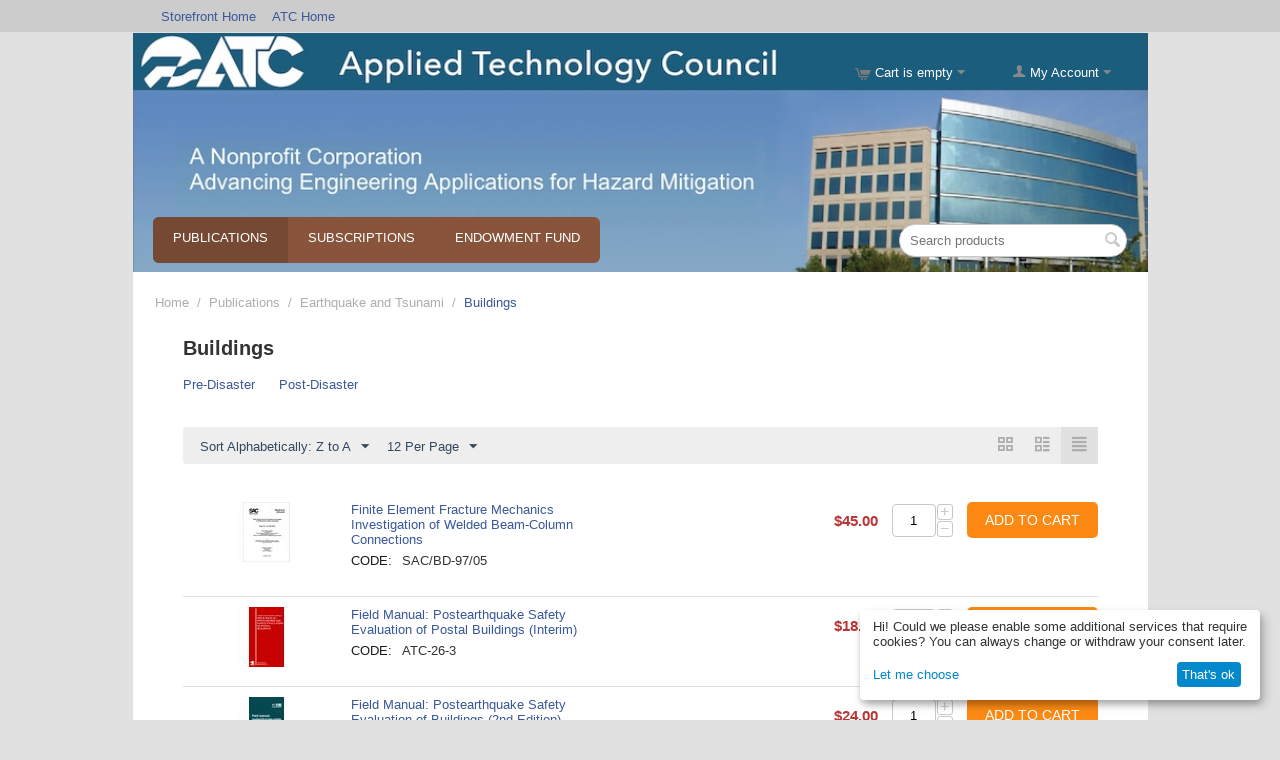

--- FILE ---
content_type: text/html; charset=utf-8
request_url: https://store.atcouncil.org/index.php?category_id=73&dispatch=categories.view&subcats=Y%252%27A%3D0&sort_by=product&sort_order=desc&layout=short_list&page=11
body_size: 17098
content:
<!DOCTYPE html>
<html 
 lang="en" dir="ltr" class="">
<head>
<title>Publications :: Earthquake and Tsunami :: Buildings - Applied Technology Council Online Store</title>
<meta http-equiv="Content-Type" content="text/html; charset=utf-8" data-ca-mode="" />
<meta name="viewport" content="initial-scale=1.0, width=device-width" />
<meta name="description" content="" />

<meta name="keywords" content="" />
<meta name="format-detection" content="telephone=no">


    <link href="https://store.atcouncil.org/images/logos/1/favicon_xhf2-9e.ico" rel="shortcut icon" type="image/vnd.microsoft.icon" />

<link rel="preload" crossorigin="anonymous" as="font" href="https://store.atcouncil.org/design/themes/responsive/media/fonts/opensans.woff?1768949079" type="font/woff" />
<link type="text/css" rel="stylesheet" href="https://store.atcouncil.org/var/cache/misc/assets/design/themes/responsive/css/standalone.be8bb7dafb59524f1d0c96f24d22f1e71768949078.css?1768949078" />
    <script 
        data-no-defer
        type="text/javascript"
        src="https://store.atcouncil.org/var/files/gdpr/klaro/config.js">
    </script>
    <script 
        data-no-defer
        data-klaro-config="klaroConfig"
        data-config="klaroConfig"
        type="text/javascript"
        src="https://store.atcouncil.org/js/addons/gdpr/lib/klaro.js">
    </script>
</head>

<body>
    <div id="tygh_settings" class="hidden" data-ca-current-location="https://store.atcouncil.org" data-ca-area="C" ></div>
            
        <div class="ty-tygh  " data-ca-element="mainContainer" id="tygh_container">

        <div id="ajax_overlay" class="ty-ajax-overlay"></div>
<div id="ajax_loading_box" class="ty-ajax-loading-box"></div>
        <div class="cm-notification-container notification-container">
</div>
        <div class="ty-helper-container "
                    id="tygh_main_container">
                                             
<div class="tygh-top-panel clearfix">
                <div class="container-fluid  ty-cs-controller-categories ty-cs-mode-view  top-grid">
                                                
            <div class="row-fluid">                        <div class="span16  ty-cs-controller-categories ty-cs-mode-view  top-links-grid" >
                                    <div class="top-quick-links hidden-phone hidden-tablet ty-float-left" id="snapping_id_127">
                    

        <div class="ty-text-links-wrapper">
        <span id="sw_text_links_127" class="ty-text-links-btn cm-combination visible-phone">
            <span class="ty-icon ty-icon-short-list ty-text-links-btn__icon" ></span>
            <span class="ty-icon ty-icon-down-micro ty-text-links-btn__arrow" ></span>
        </span>
    
        <ul id="text_links_127" class="ty-text-links  cm-popup-box ty-text-links_show_inline"><li class="ty-text-links__item ty-level-0  ty-text-links__item--inline"><a class="ty-text-links__a ty-text-links__a--level-0  ty-text-links__a--inline" href="https://store.atcouncil.org">Storefront Home</a></li><li class="ty-text-links__item ty-level-0  ty-text-links__item--inline"><a class="ty-text-links__a ty-text-links__a--level-0  ty-text-links__a--inline" href="https://www.atcouncil.org">ATC Home</a></li></ul>

        </div>
    
                    <!--snapping_id_127--></div>
                            </div>
        </div>                                        
    
        </div>
    

</div>

<div class="tygh-header clearfix">
                <div class="container-fluid  ty-cs-controller-categories ty-cs-mode-view  header-grid cp-full-width atc_bg">
                                                
                                        
            <div class="row-fluid">                        <div class="span16  ty-cs-controller-categories ty-cs-mode-view  cart-content-grid" >
                                    <div class="ty-dropdown-box  top-my-account ty-float-right" id="snapping_id_126">
        <div id="sw_dropdown_126" class="ty-dropdown-box__title cm-combination unlogged">
                                                    <a class="ty-account-info__title ty-account-info__title--dropdown" href="https://store.atcouncil.org/index.php?dispatch=profiles.update">
            <span class="ty-icon ty-icon-user ty-account-info__title-icon" ></span>&nbsp;<span class="ty-account-info__title-txt" >My Account</span>
            <span class="ty-icon ty-icon-down-micro ty-account-info__user-arrow" ></span>
        </a>
    
                        
        </div>
        <div id="dropdown_126" class="cm-popup-box ty-dropdown-box__content hidden">
            

<div id="account_info_126">
        <ul class="ty-account-info">
                                <li class="ty-account-info__item ty-dropdown-box__item"><a class="ty-account-info__a underlined" href="https://store.atcouncil.org/index.php?dispatch=orders.search" rel="nofollow">Orders</a></li>
                                            <li class="ty-account-info__item ty-dropdown-box__item"><a class="ty-account-info__a underlined" href="https://store.atcouncil.org/index.php?dispatch=product_features.compare" rel="nofollow">Comparison list</a></li>
                    
<li class="ty-account-info__item ty-dropdown-box__item"><a class="ty-account-info__a" href="https://store.atcouncil.org/index.php?dispatch=wishlist.view" rel="nofollow">Wish list</a></li>    </ul>

            <div class="ty-account-info__orders updates-wrapper track-orders" id="track_orders_block_126">
            <form action="https://store.atcouncil.org/index.php" method="POST" class="cm-ajax cm-post cm-ajax-full-render" name="track_order_quick">
                <input type="hidden" name="result_ids" value="track_orders_block_*" />
                <input type="hidden" name="return_url" value="index.php?category_id=73&amp;dispatch=categories.view&amp;subcats=Y%252%27A%3D0&amp;sort_by=product&amp;sort_order=desc&amp;layout=short_list&amp;page=11" />

                <div class="ty-account-info__orders-txt">Track my order(s)</div>

                <div class="ty-account-info__orders-input ty-control-group ty-input-append">
                    <label for="track_order_item126" class="cm-required cm-trim hidden">Track my order(s)</label>
                    <input type="text" size="20" class="ty-input-text cm-hint" id="track_order_item126" name="track_data" value="Order ID/Email" />
                    <button title="Go" class="ty-btn-go " type="submit"><span class="ty-icon ty-icon-right-dir ty-btn-go__icon " ></span></button>
<input type="hidden" name="dispatch" value="orders.track_request" />
                                    </div>
            </form>
        <!--track_orders_block_126--></div>
    
    <div class="ty-account-info__buttons buttons-container">
                    <a href="https://store.atcouncil.org/index.php?dispatch=auth.login_form&amp;return_url=index.php%3Fcategory_id%3D73%26dispatch%3Dcategories.view%26subcats%3DY%25252%2527A%253D0%26sort_by%3Dproduct%26sort_order%3Ddesc%26layout%3Dshort_list%26page%3D11" data-ca-target-id="login_block126" class="cm-dialog-opener cm-dialog-auto-size ty-btn ty-btn__secondary" rel="nofollow">Sign in</a><a href="https://store.atcouncil.org/index.php?dispatch=profiles.add" rel="nofollow" class="ty-btn ty-btn__primary">Register</a>
            <div  id="login_block126" class="hidden" title="Sign in">
                <div class="ty-login-popup">
                    

    <div id="popup126_login_popup_form_container">
            <form name="popup126_form" action="https://store.atcouncil.org/index.php" method="post" class="cm-ajax cm-ajax-full-render">
                    <input type="hidden" name="result_ids" value="popup126_login_popup_form_container" />
            <input type="hidden" name="login_block_id" value="popup126" />
            <input type="hidden" name="quick_login" value="1" />
        
        <input type="hidden" name="return_url" value="index.php?category_id=73&amp;dispatch=categories.view&amp;subcats=Y%252%27A%3D0&amp;sort_by=product&amp;sort_order=desc&amp;layout=short_list&amp;page=11" />
        <input type="hidden" name="redirect_url" value="index.php?category_id=73&amp;dispatch=categories.view&amp;subcats=Y%252%27A%3D0&amp;sort_by=product&amp;sort_order=desc&amp;layout=short_list&amp;page=11" />

        
        <div class="ty-control-group">
            <label for="login_popup126" class="ty-login__filed-label ty-control-group__label cm-required cm-trim cm-email">Email</label>
            <input type="text" id="login_popup126" name="user_login" size="30" value="" class="ty-login__input cm-focus" />
        </div>

        <div class="ty-control-group ty-password-forgot">
            <label for="psw_popup126" class="ty-login__filed-label ty-control-group__label ty-password-forgot__label cm-required">Password</label><a href="https://store.atcouncil.org/index.php?dispatch=auth.recover_password" class="ty-password-forgot__a"  tabindex="5">Forgot your password?</a>
            <input type="password" id="psw_popup126" name="password" size="30" value="" class="ty-login__input" maxlength="32" />
        </div>

                    
            <div class="ty-login-reglink ty-center">
                <a class="ty-login-reglink__a" href="https://store.atcouncil.org/index.php?dispatch=profiles.add" rel="nofollow">Register for a new account</a>
            </div>
        
        
        
                    <div class="buttons-container clearfix">
                <div class="ty-float-right">
                        
     <button  class="ty-btn__login ty-btn__secondary ty-btn" type="submit" name="dispatch[auth.login]" >Sign in</button>

                </div>
                <div class="ty-login__remember-me">
                    <label for="remember_me_popup126" class="ty-login__remember-me-label"><input class="checkbox" type="checkbox" name="remember_me" id="remember_me_popup126" value="Y" />Remember me</label>
                </div>
            </div>
        
    </form>

    <!--popup126_login_popup_form_container--></div>
                </div>
            </div>
            </div>
<!--account_info_126--></div>

        </div>
    <!--snapping_id_126--></div><div class="top-cart-content ty-float-right" id="snapping_id_122">
                    <div class="ty-dropdown-box" id="cart_status_122">
         <div id="sw_dropdown_122" class="ty-dropdown-box__title ty-minicart__link-wrapper cm-combination">
        <a href="https://store.atcouncil.org/index.php?dispatch=checkout.cart" class="ty-minicart__link">
                                                <span class="ty-icon ty-icon-cart ty-minicart__icon ty-minicart__icon--empty empty" ></span>
                    <span class="ty-minicart-title empty-cart ty-hand ">Cart is empty</span>
                    <span class="ty-icon ty-icon-down-micro ty-minicart__caret" ></span>
                            
        </a>
        </div>
        <div id="dropdown_122" class="cm-popup-box ty-dropdown-box__content ty-dropdown-box__content--cart hidden">
                            <div class="cm-cart-content cm-cart-content-thumb cm-cart-content-delete">
                        <div class="ty-cart-items">
                                                            <div class="ty-cart-items__empty ty-center">Cart is empty</div>
                                                    </div>

                                                <div class="cm-cart-buttons ty-cart-content__buttons buttons-container hidden">
                            <div class="ty-float-left ty-cart-content__view-cart-wrapper">
                                <a href="https://store.atcouncil.org/index.php?dispatch=checkout.cart" rel="nofollow" class="ty-btn ty-btn__secondary ty-cart-content__view-cart">View cart</a>
                            </div>
                                                        <div class="ty-float-right ty-cart-content__checkout-wrapper">
                                            
 
    <a href="https://store.atcouncil.org/index.php?dispatch=checkout.checkout"  class="ty-btn ty-btn__primary ty-cart-content__checkout " >Checkout</a>
                            </div>
                                                    </div>
                        
                </div>
            
        </div>
    <!--cart_status_122--></div>


                    <!--snapping_id_122--></div>
                            </div>
        </div>                                        
            <div class="row-fluid">                        <div class="span8  ty-cs-controller-categories ty-cs-mode-view  " >
                                    <div class=" " id="snapping_id_235">
                <div class="ty-wysiwyg-content"  data-ca-live-editor-object-id="0" data-ca-live-editor-object-type=""><p><br></p><p><br></p><p><br></p></div>
                    <!--snapping_id_235--></div>
                            </div>
        </div>                                        
            <div class="row-fluid">                        <div class="span12  ty-cs-controller-categories ty-cs-mode-view  top-menu-grid" >
                                    <div class="top-menu ty-float-left" id="snapping_id_123">
                
    <ul class="ty-menu__items cm-responsive-menu">
                    <li class="ty-menu__item ty-menu__menu-btn visible-phone cm-responsive-menu-toggle-main">
                <a class="ty-menu__item-link">
                    <span class="ty-icon ty-icon-short-list" ></span>
                    <span>Menu</span>
                </a>
            </li>

                                            
                        <li class="ty-menu__item cm-menu-item-responsive  ty-menu__item-active">
                                            <a class="ty-menu__item-toggle visible-phone cm-responsive-menu-toggle">
                            <span class="ty-icon ty-icon-down-open ty-menu__icon-open" ></span>
                            <span class="ty-icon ty-icon-up-open ty-menu__icon-hide" ></span>
                        </a>
                                        <a  href="https://store.atcouncil.org/index.php?dispatch=categories.view&amp;category_id=54" class="ty-menu__item-link" >
                        Publications
                    </a>
                
                                            <div class="ty-menu__submenu" id="topmenu_8_f143361c08650cd3cd17032b593436fe">
                                                            <ul class="ty-menu__submenu-items cm-responsive-menu-submenu">
                                                                            <li class="ty-top-mine__submenu-col">
                                                                                        <div class="ty-menu__submenu-item-header ty-menu__submenu-item-header-active">
                                                <a href="https://store.atcouncil.org/index.php?dispatch=categories.view&amp;category_id=65" class="ty-menu__submenu-link" >Earthquake and Tsunami</a>
                                            </div>
                                                                                            <a class="ty-menu__item-toggle visible-phone cm-responsive-menu-toggle">
                                                    <span class="ty-icon ty-icon-down-open ty-menu__icon-open" ></span>
                                                    <span class="ty-icon ty-icon-up-open ty-menu__icon-hide" ></span>
                                                </a>
                                                                                        <div class="ty-menu__submenu">
                                                <ul class="ty-menu__submenu-list cm-responsive-menu-submenu">
                                                                                                                                                                                                                                                                                            <li class="ty-menu__submenu-item">
                                                                <a href="https://store.atcouncil.org/index.php?dispatch=categories.view&amp;category_id=71"                                                                        class="ty-menu__submenu-link" >Bridges and Lifelines</a>
                                                            </li>
                                                                                                                                                                                <li class="ty-menu__submenu-item">
                                                                <a href="https://store.atcouncil.org/index.php?dispatch=categories.view&amp;category_id=72"                                                                        class="ty-menu__submenu-link" >Ground Motion and    Geotechnical Engineering</a>
                                                            </li>
                                                                                                                                                                                <li class="ty-menu__submenu-item ty-menu__submenu-item-active">
                                                                <a href="https://store.atcouncil.org/index.php?dispatch=categories.view&amp;category_id=73"                                                                        class="ty-menu__submenu-link" >Buildings</a>
                                                            </li>
                                                                                                                                                                        
                                                                                                    </ul>
                                            </div>
                                        </li>
                                                                            <li class="ty-top-mine__submenu-col">
                                                                                        <div class="ty-menu__submenu-item-header">
                                                <a href="https://store.atcouncil.org/index.php?dispatch=categories.view&amp;category_id=64" class="ty-menu__submenu-link" >Extreme Wind and    Coastal Inundation</a>
                                            </div>
                                                                                            <a class="ty-menu__item-toggle visible-phone cm-responsive-menu-toggle">
                                                    <span class="ty-icon ty-icon-down-open ty-menu__icon-open" ></span>
                                                    <span class="ty-icon ty-icon-up-open ty-menu__icon-hide" ></span>
                                                </a>
                                                                                        <div class="ty-menu__submenu">
                                                <ul class="ty-menu__submenu-list cm-responsive-menu-submenu">
                                                                                                                                                                                                                                                                                            <li class="ty-menu__submenu-item">
                                                                <a href="https://store.atcouncil.org/index.php?dispatch=categories.view&amp;category_id=68"                                                                        class="ty-menu__submenu-link" >Building Design</a>
                                                            </li>
                                                                                                                                                                                <li class="ty-menu__submenu-item">
                                                                <a href="https://store.atcouncil.org/index.php?dispatch=categories.view&amp;category_id=69"                                                                        class="ty-menu__submenu-link" >Building Evaluation</a>
                                                            </li>
                                                                                                                                                                                <li class="ty-menu__submenu-item">
                                                                <a href="https://store.atcouncil.org/index.php?dispatch=categories.view&amp;category_id=70"                                                                        class="ty-menu__submenu-link" >Post‐Disaster Research</a>
                                                            </li>
                                                                                                                                                                        
                                                                                                    </ul>
                                            </div>
                                        </li>
                                                                            <li class="ty-top-mine__submenu-col">
                                                                                        <div class="ty-menu__submenu-item-header">
                                                <a href="https://store.atcouncil.org/index.php?dispatch=categories.view&amp;category_id=63" class="ty-menu__submenu-link" >Terrorism</a>
                                            </div>
                                                                                            <a class="ty-menu__item-toggle visible-phone cm-responsive-menu-toggle">
                                                    <span class="ty-icon ty-icon-down-open ty-menu__icon-open" ></span>
                                                    <span class="ty-icon ty-icon-up-open ty-menu__icon-hide" ></span>
                                                </a>
                                                                                        <div class="ty-menu__submenu">
                                                <ul class="ty-menu__submenu-list cm-responsive-menu-submenu">
                                                                                                                                                                                                                                                                                            <li class="ty-menu__submenu-item">
                                                                <a href="https://store.atcouncil.org/index.php?dispatch=categories.view&amp;category_id=66"                                                                        class="ty-menu__submenu-link" >Building Design</a>
                                                            </li>
                                                                                                                                                                                <li class="ty-menu__submenu-item">
                                                                <a href="https://store.atcouncil.org/index.php?dispatch=categories.view&amp;category_id=67"                                                                        class="ty-menu__submenu-link" >Building Evaluation</a>
                                                            </li>
                                                                                                                                                                        
                                                                                                    </ul>
                                            </div>
                                        </li>
                                                                            <li class="ty-top-mine__submenu-col">
                                                                                        <div class="ty-menu__submenu-item-header">
                                                <a href="https://store.atcouncil.org/index.php?dispatch=categories.view&amp;category_id=55" class="ty-menu__submenu-link" >Proceedings</a>
                                            </div>
                                                                                            <a class="ty-menu__item-toggle visible-phone cm-responsive-menu-toggle">
                                                    <span class="ty-icon ty-icon-down-open ty-menu__icon-open" ></span>
                                                    <span class="ty-icon ty-icon-up-open ty-menu__icon-hide" ></span>
                                                </a>
                                                                                        <div class="ty-menu__submenu">
                                                <ul class="ty-menu__submenu-list cm-responsive-menu-submenu">
                                                                                                                                                                                                                                                                                            <li class="ty-menu__submenu-item">
                                                                <a href="https://store.atcouncil.org/index.php?dispatch=categories.view&amp;category_id=58"                                                                        class="ty-menu__submenu-link" >ATC-SEI</a>
                                                            </li>
                                                                                                                                                                                <li class="ty-menu__submenu-item">
                                                                <a href="https://store.atcouncil.org/index.php?dispatch=categories.view&amp;category_id=96"                                                                        class="ty-menu__submenu-link" >US-Italy</a>
                                                            </li>
                                                                                                                                                                                <li class="ty-menu__submenu-item">
                                                                <a href="https://store.atcouncil.org/index.php?dispatch=categories.view&amp;category_id=57"                                                                        class="ty-menu__submenu-link" >US-Japan</a>
                                                            </li>
                                                                                                                                                                                <li class="ty-menu__submenu-item">
                                                                <a href="https://store.atcouncil.org/index.php?dispatch=categories.view&amp;category_id=59"                                                                        class="ty-menu__submenu-link" >US-New Zealand</a>
                                                            </li>
                                                                                                                                                                                <li class="ty-menu__submenu-item">
                                                                <a href="https://store.atcouncil.org/index.php?dispatch=categories.view&amp;category_id=60"                                                                        class="ty-menu__submenu-link" >Base Isolation and Energy Dissipation</a>
                                                            </li>
                                                                                                                                                                                <li class="ty-menu__submenu-item">
                                                                <a href="https://store.atcouncil.org/index.php?dispatch=categories.view&amp;category_id=61"                                                                        class="ty-menu__submenu-link" >Nonstructural  Components</a>
                                                            </li>
                                                                                                                                                                            <li class="ty-menu__submenu-item ty-menu__submenu-alt-link">
                                                                <a href="https://store.atcouncil.org/index.php?dispatch=categories.view&amp;category_id=55"
                                                                   class="ty-menu__submenu-link" >View more <i class="text-arrow">&rarr;</i></a>
                                                            </li>
                                                                                                                
                                                                                                    </ul>
                                            </div>
                                        </li>
                                                                                                        </ul>
                            
                        </div>
                    
                            </li>
                                            
                        <li class="ty-menu__item cm-menu-item-responsive  ty-menu__item-nodrop">
                                        <a  href="https://store.atcouncil.org/index.php?dispatch=categories.view&amp;category_id=4" class="ty-menu__item-link" >
                        Subscriptions
                    </a>
                            </li>
                                            
                        <li class="ty-menu__item cm-menu-item-responsive  ty-menu__item-nodrop">
                                        <a  href="https://store.atcouncil.org/index.php?dispatch=categories.view&amp;category_id=97" class="ty-menu__item-link" >
                        Endowment Fund
                    </a>
                            </li>
        
        
    </ul>


                    <!--snapping_id_123--></div>
                            </div>
                                                
                                    <div class="span4  ty-cs-controller-categories ty-cs-mode-view  search-block-grid" >
                                    <div class="top-search " id="snapping_id_121">
                <div class="ty-search-block">
    <form action="https://store.atcouncil.org/index.php" name="search_form" method="get">
        <input type="hidden" name="match" value="all" />
        <input type="hidden" name="subcats" value="Y" />
        <input type="hidden" name="pcode_from_q" value="Y" />
        <input type="hidden" name="pshort" value="Y" />
        <input type="hidden" name="pfull" value="Y" />
        <input type="hidden" name="pname" value="Y" />
        <input type="hidden" name="pkeywords" value="Y" />
        <input type="hidden" name="search_performed" value="Y" />

        

        <input type="text" name="q" value="" id="search_input" title="Search products" placeholder="Search products" class="ty-search-block__input" /><button title="Search" class="ty-search-magnifier" type="submit"><span class="ty-icon ty-icon-search ty-search-magnifier__icon" ></span></button>
<input type="hidden" name="dispatch" value="products.search" />

        
    </form>
</div>

                    <!--snapping_id_121--></div>
                            </div>
        </div>    
        </div>
    

</div>

    <div class="tygh-content clearfix">
                    <div class="container-fluid  ty-cs-controller-categories ty-cs-mode-view  content-grid">
                                                
            <div class="row-fluid">                        <div class="span16  ty-cs-controller-categories ty-cs-mode-view  breadcrumbs-grid" >
                                    <div class=" " id="snapping_id_146">
                <div id="breadcrumbs_9">

    <div class="ty-breadcrumbs clearfix">
        <a href="https://store.atcouncil.org/index.php" class="ty-breadcrumbs__a">Home</a><span class="ty-breadcrumbs__slash">/</span><a href="https://store.atcouncil.org/index.php?dispatch=categories.view&amp;category_id=54" class="ty-breadcrumbs__a">Publications</a><span class="ty-breadcrumbs__slash">/</span><a href="https://store.atcouncil.org/index.php?dispatch=categories.view&amp;category_id=65" class="ty-breadcrumbs__a">Earthquake and Tsunami</a><span class="ty-breadcrumbs__slash">/</span><span class="ty-breadcrumbs__current"><bdi>Buildings</bdi></span>    </div>
<!--breadcrumbs_9--></div>

                    <!--snapping_id_146--></div>
                            </div>
        </div>                                        
                                        
            <div class="row-fluid">                        <div class="span16  ty-cs-controller-categories ty-cs-mode-view  main-content-grid" >
                                    <div class="ty-mainbox-container clearfix" id="snapping_id_149">
                                    <h1 class="ty-mainbox-title">
                                                                <span >Buildings</span>
                                        
                </h1>
            
                    <div class="ty-mainbox-body"><div id="category_products_10">



    
    
    <ul class="subcategories clearfix">
                                                                <li class="ty-subcategories__item">
                        <a href="https://store.atcouncil.org/index.php?dispatch=categories.view&amp;category_id=77" class="ty-subcategories__link">
                                                        <span >Pre‐Disaster</span>
                        </a>
                    </li>
                                                                                    <li class="ty-subcategories__item">
                        <a href="https://store.atcouncil.org/index.php?dispatch=categories.view&amp;category_id=78" class="ty-subcategories__link">
                                                        <span >Post‐Disaster</span>
                        </a>
                    </li>
                                            
    </ul>

    
    
    <!-- Inline script moved to the bottom of the page -->

            
    <div class="ty-pagination-container cm-pagination-container" id="pagination_contents">

    
    
            <div class="hidden"><a data-ca-scroll=".cm-pagination-container" href="" data-ca-page="" data-ca-target-id="pagination_contents" class="hidden"></a></div>
    
        
            <div class="ty-sort-container">
    

    
<div class="ty-sort-container__views-icons">
                <a class="ty-sort-container__views-a cm-ajax " data-ca-target-id="pagination_contents" href="https://store.atcouncil.org/index.php?category_id=73&amp;dispatch=categories.view&amp;features_hash%2525=&amp;page=11&amp;sort_by=product&amp;sort_order=desc&amp;layout=products_multicolumns" rel="nofollow">
    <span class="ty-icon ty-icon-products-multicolumns" ></span>
</a>
                <a class="ty-sort-container__views-a cm-ajax " data-ca-target-id="pagination_contents" href="https://store.atcouncil.org/index.php?category_id=73&amp;dispatch=categories.view&amp;features_hash%2525=&amp;page=11&amp;sort_by=product&amp;sort_order=desc&amp;layout=products_without_options" rel="nofollow">
    <span class="ty-icon ty-icon-products-without-options" ></span>
</a>
                <a class="ty-sort-container__views-a cm-ajax active" data-ca-target-id="pagination_contents" href="https://store.atcouncil.org/index.php?category_id=73&amp;dispatch=categories.view&amp;features_hash%2525=&amp;page=11&amp;sort_by=product&amp;sort_order=asc&amp;layout=short_list" rel="nofollow">
    <span class="ty-icon ty-icon-short-list" ></span>
</a>
</div>

    <div class="ty-sort-dropdown">
    <a id="sw_elm_sort_fields" class="ty-sort-dropdown__wrapper cm-combination">Sort Alphabetically: Z to A<span class="ty-icon ty-icon-down-micro ty-sort-dropdown__icon" ></span></a>
    <ul id="elm_sort_fields" class="ty-sort-dropdown__content cm-popup-box hidden">
                                                                                                                                                                                                                                                                                                                                                                                                                                                                                                                                                                                                                        <li class="sort-by-timestamp-desc ty-sort-dropdown__content-item">
                        <a class="cm-ajax ty-sort-dropdown__content-item-a" data-ca-target-id="pagination_contents" href="https://store.atcouncil.org/index.php?category_id=73&amp;dispatch=categories.view&amp;features_hash%2525=&amp;page=11&amp;sort_by=timestamp&amp;sort_order=desc" rel="nofollow">Newest Items First</a>
                    </li>
                                                                                                                                                                                                                                                                                                                                                                                                                                                                                                                            <li class="sort-by-product-asc ty-sort-dropdown__content-item">
                        <a class="cm-ajax ty-sort-dropdown__content-item-a" data-ca-target-id="pagination_contents" href="https://store.atcouncil.org/index.php?category_id=73&amp;dispatch=categories.view&amp;features_hash%2525=&amp;page=11&amp;sort_by=product&amp;sort_order=asc" rel="nofollow">Sort Alphabetically: A to Z</a>
                    </li>
                                                                                                                                                                                                                                                                                                                                                                                                                                                                                                                                                                                                                                                                                                    <li class="sort-by-popularity-desc ty-sort-dropdown__content-item">
                        <a class="cm-ajax ty-sort-dropdown__content-item-a" data-ca-target-id="pagination_contents" href="https://store.atcouncil.org/index.php?category_id=73&amp;dispatch=categories.view&amp;features_hash%2525=&amp;page=11&amp;sort_by=popularity&amp;sort_order=desc" rel="nofollow">Sort by Popularity</a>
                    </li>
                                                                                                                                                                                                                                                                                                                                                        <li class="sort-by-bestsellers-desc ty-sort-dropdown__content-item">
                        <a class="cm-ajax ty-sort-dropdown__content-item-a" data-ca-target-id="pagination_contents" href="https://store.atcouncil.org/index.php?category_id=73&amp;dispatch=categories.view&amp;features_hash%2525=&amp;page=11&amp;sort_by=bestsellers&amp;sort_order=desc" rel="nofollow">Sort by Bestselling</a>
                    </li>
                                                                                                                                                                                                                                                                                                                                                                            </ul>
</div>


<div class="ty-sort-dropdown ty-product-steps-dropdown">
<a id="sw_elm_pagination_steps" class="ty-sort-dropdown__wrapper cm-combination">12 Per Page<span class="ty-icon ty-icon-down-micro ty-sort-dropdown__icon" ></span></a>
    <ul id="elm_pagination_steps" class="ty-sort-dropdown__content ty-product-steps-dropdown__content cm-popup-box hidden">
                                            <li class="ty-sort-dropdown__content-item">
                <a class="cm-ajax ty-sort-dropdown__content-item-a" href="https://store.atcouncil.org/index.php?category_id=73&amp;dispatch=categories.view&amp;features_hash%2525=&amp;sort_by=product&amp;sort_order=desc&amp;layout=short_list&amp;items_per_page=24" data-ca-target-id="pagination_contents" rel="nofollow">24 Per Page</a>
            </li>
                                    <li class="ty-sort-dropdown__content-item">
                <a class="cm-ajax ty-sort-dropdown__content-item-a" href="https://store.atcouncil.org/index.php?category_id=73&amp;dispatch=categories.view&amp;features_hash%2525=&amp;sort_by=product&amp;sort_order=desc&amp;layout=short_list&amp;items_per_page=48" data-ca-target-id="pagination_contents" rel="nofollow">48 Per Page</a>
            </li>
                                    <li class="ty-sort-dropdown__content-item">
                <a class="cm-ajax ty-sort-dropdown__content-item-a" href="https://store.atcouncil.org/index.php?category_id=73&amp;dispatch=categories.view&amp;features_hash%2525=&amp;sort_by=product&amp;sort_order=desc&amp;layout=short_list&amp;items_per_page=96" data-ca-target-id="pagination_contents" rel="nofollow">96 Per Page</a>
            </li>
                    </ul>
</div>
</div>
    
        
    <div class="ty-compact-list">
                                                                    
    
    




























                                    <div class="ty-compact-list__item">
                        <form class="cm-ajax cm-ajax-full-render" action="https://store.atcouncil.org/index.php" method="post" name="short_list_form">
                            <input type="hidden" name="result_ids" value="cart_status*,wish_list*,account_info*" />
                            <input type="hidden" name="redirect_url" value="index.php?category_id=73&amp;dispatch=categories.view&amp;features_hash%2525=&amp;sort_by=product&amp;sort_order=desc&amp;layout=short_list&amp;page=11" />
                            <div class="ty-compact-list__content">
                                                                    <div class="ty-compact-list__image">
                                        <a href="https://store.atcouncil.org/index.php?dispatch=products.view&amp;product_id=153">
                                            <img class="ty-pict     cm-image" alt="" title="" id="det_img_153" width="60" height="60" src="https://store.atcouncil.org/images/thumbnails/60/60/detailed/1/SAC_BD-97_05.JPG" />

                                        </a>
                                                                                    
                                    </div>
                                
                                
                                <div class="ty-compact-list__title">
                                    <bdi>            <a href="https://store.atcouncil.org/index.php?dispatch=products.view&amp;product_id=153" class="product-title" title="Finite Element Fracture Mechanics Investigation of Welded Beam-Column Connections" >Finite Element Fracture Mechanics Investigation of Welded Beam-Column Connections</a>    
</bdi>

                                                                                    <div class="ty-control-group ty-sku-item cm-hidden-wrapper" id="sku_update_153">
            <input type="hidden" name="appearance[show_sku]" value="1" />
                            <label class="ty-control-group__label" id="sku_153">CODE:</label>
                        <span class="ty-control-group__item cm-reload-153" id="product_code_153">SAC/BD-97/05<!--product_code_153--></span>
        </div>
    

                                </div>

                                <div class="ty-compact-list__controls">
                                                                            <div class="ty-compact-list__price">
                                            
                                            
                                                                                            <span class="cm-reload-153 ty-price-update" id="price_update_153">
        <input type="hidden" name="appearance[show_price_values]" value="1" />
        <input type="hidden" name="appearance[show_price]" value="1" />
                                                                                                                        <span class="ty-price" id="line_discounted_price_153"><span class="ty-price-num">$</span><span id="sec_discounted_price_153" class="ty-price-num">45.00</span></span>

                                                

                                                <!--price_update_153--></span>


                                                                                                                                                                <span class="cm-reload-153" id="old_price_update_153">
                                    
        <!--old_price_update_153--></span>
    
                                                                                            
                                                                                            
                                        </div>
                                    

                                                                                                                        

                                                                                            <div class="cm-reload-153" id="qty_update_153">
        <input type="hidden" name="appearance[show_qty]" value="1" />
        <input type="hidden" name="appearance[capture_options_vs_qty]" value="" />
                            
                    <div class="ty-qty clearfix changer" id="qty_153">
                                                <div class="ty-center ty-value-changer cm-value-changer">
                                            <a class="cm-increase ty-value-changer__increase">&#43;</a>
                                        <input  type="text" size="5" class="ty-value-changer__input cm-amount cm-value-decimal" id="qty_count_153" name="product_data[153][amount]" value="1" data-ca-min-qty="1" />
                                            <a class="cm-decrease ty-value-changer__decrease">&minus;</a>
                                    </div>
                            </div>
                            <!--qty_update_153--></div>
    

                                    
                                                                                                                    <div class="cm-reload-153 " id="add_to_cart_update_153">
<input type="hidden" name="appearance[show_add_to_cart]" value="1" />
<input type="hidden" name="appearance[show_list_buttons]" value="" />
<input type="hidden" name="appearance[but_role]" value="action" />
<input type="hidden" name="appearance[quick_view]" value="" />
<input type="hidden" name="appearance[show_quick_view_for_options]" value="" >


                        
     <button id="button_cart_153" class="ty-btn__primary ty-btn__big ty-btn__add-to-cart cm-form-dialog-closer  ty-btn" type="submit" name="dispatch[checkout.add..153]" >Add to cart</button>

    


<!--add_to_cart_update_153--></div>

                                                                    </div>
                            </div>
                        </form>
                    </div>
                
                                                            
    
    




























                                    <div class="ty-compact-list__item">
                        <form class="cm-ajax cm-ajax-full-render" action="https://store.atcouncil.org/index.php" method="post" name="short_list_form">
                            <input type="hidden" name="result_ids" value="cart_status*,wish_list*,account_info*" />
                            <input type="hidden" name="redirect_url" value="index.php?category_id=73&amp;dispatch=categories.view&amp;features_hash%2525=&amp;sort_by=product&amp;sort_order=desc&amp;layout=short_list&amp;page=11" />
                            <div class="ty-compact-list__content">
                                                                    <div class="ty-compact-list__image">
                                        <a href="https://store.atcouncil.org/index.php?dispatch=products.view&amp;product_id=47">
                                            <img class="ty-pict     cm-image" alt="" title="" id="det_img_47" width="60" height="60" src="https://store.atcouncil.org/images/thumbnails/60/60/detailed/1/ATC26-3cover.jpg" />

                                        </a>
                                                                                    
                                    </div>
                                
                                
                                <div class="ty-compact-list__title">
                                    <bdi>            <a href="https://store.atcouncil.org/index.php?dispatch=products.view&amp;product_id=47" class="product-title" title="Field Manual: Postearthquake Safety Evaluation of Postal Buildings (Interim)" >Field Manual: Postearthquake Safety Evaluation of Postal Buildings (Interim)</a>    
</bdi>

                                                                                    <div class="ty-control-group ty-sku-item cm-hidden-wrapper" id="sku_update_47">
            <input type="hidden" name="appearance[show_sku]" value="1" />
                            <label class="ty-control-group__label" id="sku_47">CODE:</label>
                        <span class="ty-control-group__item cm-reload-47" id="product_code_47">ATC-26-3<!--product_code_47--></span>
        </div>
    

                                </div>

                                <div class="ty-compact-list__controls">
                                                                            <div class="ty-compact-list__price">
                                            
                                            
                                                                                            <span class="cm-reload-47 ty-price-update" id="price_update_47">
        <input type="hidden" name="appearance[show_price_values]" value="1" />
        <input type="hidden" name="appearance[show_price]" value="1" />
                                                                                                                        <span class="ty-price" id="line_discounted_price_47"><span class="ty-price-num">$</span><span id="sec_discounted_price_47" class="ty-price-num">18.00</span></span>

                                                

                                                <!--price_update_47--></span>


                                                                                                                                                                <span class="cm-reload-47" id="old_price_update_47">
                                    
        <!--old_price_update_47--></span>
    
                                                                                            
                                                                                            
                                        </div>
                                    

                                                                                                                        

                                                                                            <div class="cm-reload-47" id="qty_update_47">
        <input type="hidden" name="appearance[show_qty]" value="1" />
        <input type="hidden" name="appearance[capture_options_vs_qty]" value="" />
                            
                    <div class="ty-qty clearfix changer" id="qty_47">
                                                <div class="ty-center ty-value-changer cm-value-changer">
                                            <a class="cm-increase ty-value-changer__increase">&#43;</a>
                                        <input  type="text" size="5" class="ty-value-changer__input cm-amount cm-value-decimal" id="qty_count_47" name="product_data[47][amount]" value="1" data-ca-min-qty="1" />
                                            <a class="cm-decrease ty-value-changer__decrease">&minus;</a>
                                    </div>
                            </div>
                            <!--qty_update_47--></div>
    

                                    
                                                                                                                    <div class="cm-reload-47 " id="add_to_cart_update_47">
<input type="hidden" name="appearance[show_add_to_cart]" value="1" />
<input type="hidden" name="appearance[show_list_buttons]" value="" />
<input type="hidden" name="appearance[but_role]" value="action" />
<input type="hidden" name="appearance[quick_view]" value="" />
<input type="hidden" name="appearance[show_quick_view_for_options]" value="" >


                        
     <button id="button_cart_47" class="ty-btn__primary ty-btn__big ty-btn__add-to-cart cm-form-dialog-closer  ty-btn" type="submit" name="dispatch[checkout.add..47]" >Add to cart</button>

    


<!--add_to_cart_update_47--></div>

                                                                    </div>
                            </div>
                        </form>
                    </div>
                
                                                            
    
    




























                                    <div class="ty-compact-list__item">
                        <form class="cm-ajax cm-ajax-full-render" action="https://store.atcouncil.org/index.php" method="post" name="short_list_form">
                            <input type="hidden" name="result_ids" value="cart_status*,wish_list*,account_info*" />
                            <input type="hidden" name="redirect_url" value="index.php?category_id=73&amp;dispatch=categories.view&amp;features_hash%2525=&amp;sort_by=product&amp;sort_order=desc&amp;layout=short_list&amp;page=11" />
                            <div class="ty-compact-list__content">
                                                                    <div class="ty-compact-list__image">
                                        <a href="https://store.atcouncil.org/index.php?dispatch=products.view&amp;product_id=32">
                                            <img class="ty-pict     cm-image" alt="ATC-20-1 Field Manual Cover" title="ATC-20-1 Field Manual Cover" id="det_img_32" width="60" height="60" src="https://store.atcouncil.org/images/thumbnails/60/60/detailed/1/ATC20-1Cover.jpg" />

                                        </a>
                                                                                    
                                    </div>
                                
                                
                                <div class="ty-compact-list__title">
                                    <bdi>            <a href="https://store.atcouncil.org/index.php?dispatch=products.view&amp;product_id=32" class="product-title" title="Field Manual: Postearthquake Safety Evaluation of Buildings (2nd Edition)" >Field Manual: Postearthquake Safety Evaluation of Buildings (2nd Edition)</a>    
</bdi>

                                                                                    <div class="ty-control-group ty-sku-item cm-hidden-wrapper" id="sku_update_32">
            <input type="hidden" name="appearance[show_sku]" value="1" />
                            <label class="ty-control-group__label" id="sku_32">CODE:</label>
                        <span class="ty-control-group__item cm-reload-32" id="product_code_32">ATC-20-1<!--product_code_32--></span>
        </div>
    

                                </div>

                                <div class="ty-compact-list__controls">
                                                                            <div class="ty-compact-list__price">
                                            
                                            
                                                                                            <span class="cm-reload-32 ty-price-update" id="price_update_32">
        <input type="hidden" name="appearance[show_price_values]" value="1" />
        <input type="hidden" name="appearance[show_price]" value="1" />
                                                                                                                        <span class="ty-price" id="line_discounted_price_32"><span class="ty-price-num">$</span><span id="sec_discounted_price_32" class="ty-price-num">24.00</span></span>

                                                

                                                <!--price_update_32--></span>


                                                                                                                                                                <span class="cm-reload-32" id="old_price_update_32">
                                    
        <!--old_price_update_32--></span>
    
                                                                                            
                                                                                            
                                        </div>
                                    

                                                                                                                        

                                                                                            <div class="cm-reload-32" id="qty_update_32">
        <input type="hidden" name="appearance[show_qty]" value="1" />
        <input type="hidden" name="appearance[capture_options_vs_qty]" value="" />
                            
                    <div class="ty-qty clearfix changer" id="qty_32">
                                                <div class="ty-center ty-value-changer cm-value-changer">
                                            <a class="cm-increase ty-value-changer__increase">&#43;</a>
                                        <input  type="text" size="5" class="ty-value-changer__input cm-amount cm-value-decimal" id="qty_count_32" name="product_data[32][amount]" value="1" data-ca-min-qty="1" />
                                            <a class="cm-decrease ty-value-changer__decrease">&minus;</a>
                                    </div>
                            </div>
                            <!--qty_update_32--></div>
    

                                    
                                                                                                                    <div class="cm-reload-32 " id="add_to_cart_update_32">
<input type="hidden" name="appearance[show_add_to_cart]" value="1" />
<input type="hidden" name="appearance[show_list_buttons]" value="" />
<input type="hidden" name="appearance[but_role]" value="action" />
<input type="hidden" name="appearance[quick_view]" value="" />
<input type="hidden" name="appearance[show_quick_view_for_options]" value="" >


                        
     <button id="button_cart_32" class="ty-btn__primary ty-btn__big ty-btn__add-to-cart cm-form-dialog-closer  ty-btn" type="submit" name="dispatch[checkout.add..32]" >Add to cart</button>

    


<!--add_to_cart_update_32--></div>

                                                                    </div>
                            </div>
                        </form>
                    </div>
                
                                                            
    
    




























                                    <div class="ty-compact-list__item">
                        <form class="cm-ajax cm-ajax-full-render" action="https://store.atcouncil.org/index.php" method="post" name="short_list_form">
                            <input type="hidden" name="result_ids" value="cart_status*,wish_list*,account_info*" />
                            <input type="hidden" name="redirect_url" value="index.php?category_id=73&amp;dispatch=categories.view&amp;features_hash%2525=&amp;sort_by=product&amp;sort_order=desc&amp;layout=short_list&amp;page=11" />
                            <div class="ty-compact-list__content">
                                                                    <div class="ty-compact-list__image">
                                        <a href="https://store.atcouncil.org/index.php?dispatch=products.view&amp;product_id=48">
                                            <img class="ty-pict     cm-image" alt="" title="" id="det_img_48" width="60" height="60" src="https://store.atcouncil.org/images/thumbnails/60/60/detailed/1/ATC26-3Acover.jpg" />

                                        </a>
                                                                                    
                                    </div>
                                
                                
                                <div class="ty-compact-list__title">
                                    <bdi>            <a href="https://store.atcouncil.org/index.php?dispatch=products.view&amp;product_id=48" class="product-title" title="Field Manual: Post Flood and Wind Storm Safety Evaluation of Postal Buildings (Interim)" >Field Manual: Post Flood and Wind Storm Safety Evaluation of Postal Buildings (Interim)</a>    
</bdi>

                                                                                    <div class="ty-control-group ty-sku-item cm-hidden-wrapper" id="sku_update_48">
            <input type="hidden" name="appearance[show_sku]" value="1" />
                            <label class="ty-control-group__label" id="sku_48">CODE:</label>
                        <span class="ty-control-group__item cm-reload-48" id="product_code_48">ATC-26-3A<!--product_code_48--></span>
        </div>
    

                                </div>

                                <div class="ty-compact-list__controls">
                                                                            <div class="ty-compact-list__price">
                                            
                                            
                                                                                            <span class="cm-reload-48 ty-price-update" id="price_update_48">
        <input type="hidden" name="appearance[show_price_values]" value="1" />
        <input type="hidden" name="appearance[show_price]" value="1" />
                                                                                                                        <span class="ty-price" id="line_discounted_price_48"><span class="ty-price-num">$</span><span id="sec_discounted_price_48" class="ty-price-num">18.00</span></span>

                                                

                                                <!--price_update_48--></span>


                                                                                                                                                                <span class="cm-reload-48" id="old_price_update_48">
                                    
        <!--old_price_update_48--></span>
    
                                                                                            
                                                                                            
                                        </div>
                                    

                                                                                                                        

                                                                                            <div class="cm-reload-48" id="qty_update_48">
        <input type="hidden" name="appearance[show_qty]" value="1" />
        <input type="hidden" name="appearance[capture_options_vs_qty]" value="" />
                            
                    <div class="ty-qty clearfix changer" id="qty_48">
                                                <div class="ty-center ty-value-changer cm-value-changer">
                                            <a class="cm-increase ty-value-changer__increase">&#43;</a>
                                        <input  type="text" size="5" class="ty-value-changer__input cm-amount cm-value-decimal" id="qty_count_48" name="product_data[48][amount]" value="1" data-ca-min-qty="1" />
                                            <a class="cm-decrease ty-value-changer__decrease">&minus;</a>
                                    </div>
                            </div>
                            <!--qty_update_48--></div>
    

                                    
                                                                                                                    <div class="cm-reload-48 " id="add_to_cart_update_48">
<input type="hidden" name="appearance[show_add_to_cart]" value="1" />
<input type="hidden" name="appearance[show_list_buttons]" value="" />
<input type="hidden" name="appearance[but_role]" value="action" />
<input type="hidden" name="appearance[quick_view]" value="" />
<input type="hidden" name="appearance[show_quick_view_for_options]" value="" >


                        
     <button id="button_cart_48" class="ty-btn__primary ty-btn__big ty-btn__add-to-cart cm-form-dialog-closer  ty-btn" type="submit" name="dispatch[checkout.add..48]" >Add to cart</button>

    


<!--add_to_cart_update_48--></div>

                                                                    </div>
                            </div>
                        </form>
                    </div>
                
                                                            
    
    




























                                    <div class="ty-compact-list__item">
                        <form class="cm-ajax cm-ajax-full-render" action="https://store.atcouncil.org/index.php" method="post" name="short_list_form">
                            <input type="hidden" name="result_ids" value="cart_status*,wish_list*,account_info*" />
                            <input type="hidden" name="redirect_url" value="index.php?category_id=73&amp;dispatch=categories.view&amp;features_hash%2525=&amp;sort_by=product&amp;sort_order=desc&amp;layout=short_list&amp;page=11" />
                            <div class="ty-compact-list__content">
                                                                    <div class="ty-compact-list__image">
                                        <a href="https://store.atcouncil.org/index.php?dispatch=products.view&amp;product_id=241">
                                            <img class="ty-pict     cm-image" alt="" title="" id="det_img_241" width="60" height="60" src="https://store.atcouncil.org/images/thumbnails/60/60/detailed/1/FEMA_P-807.JPG" />

                                        </a>
                                                                                    
                                    </div>
                                
                                
                                <div class="ty-compact-list__title">
                                    <bdi>            <a href="https://store.atcouncil.org/index.php?dispatch=products.view&amp;product_id=241" class="product-title" title="FEMA P-807, Seismic Evaluation and Retrofit of Multi-Unit Wood-Frame Buildings with Weak First Stories" >FEMA P-807, Seismic Evaluation and Retrofit of Multi-Unit Wood-Frame Buildings with Weak First Stories</a>    
</bdi>

                                                                                    <div class="ty-control-group ty-sku-item cm-hidden-wrapper" id="sku_update_241">
            <input type="hidden" name="appearance[show_sku]" value="1" />
                            <label class="ty-control-group__label" id="sku_241">CODE:</label>
                        <span class="ty-control-group__item cm-reload-241" id="product_code_241">ATC-71-1<!--product_code_241--></span>
        </div>
    

                                </div>

                                <div class="ty-compact-list__controls">
                                                                            <div class="ty-compact-list__price">
                                            
                                            
                                                                                            <span class="cm-reload-241 ty-price-update" id="price_update_241">
        <input type="hidden" name="appearance[show_price_values]" value="1" />
        <input type="hidden" name="appearance[show_price]" value="1" />
                                                                                                                        <span class="ty-price" id="line_discounted_price_241"><span class="ty-price-num">$</span><span id="sec_discounted_price_241" class="ty-price-num">25.00</span></span>

                                                

                                                <!--price_update_241--></span>


                                                                                                                                                                <span class="cm-reload-241" id="old_price_update_241">
                                    
        <!--old_price_update_241--></span>
    
                                                                                            
                                                                                            
                                        </div>
                                    

                                                                                                                        

                                                                                            <div class="cm-reload-241" id="qty_update_241">
        <input type="hidden" name="appearance[show_qty]" value="1" />
        <input type="hidden" name="appearance[capture_options_vs_qty]" value="" />
                            
                    <div class="ty-qty clearfix changer" id="qty_241">
                                                <div class="ty-center ty-value-changer cm-value-changer">
                                            <a class="cm-increase ty-value-changer__increase">&#43;</a>
                                        <input  type="text" size="5" class="ty-value-changer__input cm-amount cm-value-decimal" id="qty_count_241" name="product_data[241][amount]" value="1" data-ca-min-qty="1" />
                                            <a class="cm-decrease ty-value-changer__decrease">&minus;</a>
                                    </div>
                            </div>
                            <!--qty_update_241--></div>
    

                                    
                                                                                                                    <div class="cm-reload-241 " id="add_to_cart_update_241">
<input type="hidden" name="appearance[show_add_to_cart]" value="1" />
<input type="hidden" name="appearance[show_list_buttons]" value="" />
<input type="hidden" name="appearance[but_role]" value="action" />
<input type="hidden" name="appearance[quick_view]" value="" />
<input type="hidden" name="appearance[show_quick_view_for_options]" value="" >


                        
     <button id="button_cart_241" class="ty-btn__primary ty-btn__big ty-btn__add-to-cart cm-form-dialog-closer  ty-btn" type="submit" name="dispatch[checkout.add..241]" >Add to cart</button>

    


<!--add_to_cart_update_241--></div>

                                                                    </div>
                            </div>
                        </form>
                    </div>
                
                                                            
    
    




























                                    <div class="ty-compact-list__item">
                        <form class="cm-ajax cm-ajax-full-render" action="https://store.atcouncil.org/index.php" method="post" name="short_list_form">
                            <input type="hidden" name="result_ids" value="cart_status*,wish_list*,account_info*" />
                            <input type="hidden" name="redirect_url" value="index.php?category_id=73&amp;dispatch=categories.view&amp;features_hash%2525=&amp;sort_by=product&amp;sort_order=desc&amp;layout=short_list&amp;page=11" />
                            <div class="ty-compact-list__content">
                                                                    <div class="ty-compact-list__image">
                                        <a href="https://store.atcouncil.org/index.php?dispatch=products.view&amp;product_id=229">
                                            <img class="ty-pict     cm-image" alt="" title="" id="det_img_229" width="60" height="60" src="https://store.atcouncil.org/images/thumbnails/60/60/detailed/1/FEMA_P-795.JPG" />

                                        </a>
                                                                                    
                                    </div>
                                
                                
                                <div class="ty-compact-list__title">
                                    <bdi>            <a href="https://store.atcouncil.org/index.php?dispatch=products.view&amp;product_id=229" class="product-title" title="FEMA P-795, Quantification of Building Seismic Performance Factors: Component Equivalency Methodology" >FEMA P-795, Quantification of Building Seismic Performance Factors: Component Equivalency Methodology</a>    
</bdi>

                                                                                    <div class="ty-control-group ty-sku-item cm-hidden-wrapper" id="sku_update_229">
            <input type="hidden" name="appearance[show_sku]" value="1" />
                            <label class="ty-control-group__label" id="sku_229">CODE:</label>
                        <span class="ty-control-group__item cm-reload-229" id="product_code_229">ATC-63-1<!--product_code_229--></span>
        </div>
    

                                </div>

                                <div class="ty-compact-list__controls">
                                                                            <div class="ty-compact-list__price">
                                            
                                            
                                                                                            <span class="cm-reload-229 ty-price-update" id="price_update_229">
        <input type="hidden" name="appearance[show_price_values]" value="1" />
        <input type="hidden" name="appearance[show_price]" value="1" />
                                                                                                                        <span class="ty-price" id="line_discounted_price_229"><span class="ty-price-num">$</span><span id="sec_discounted_price_229" class="ty-price-num">25.00</span></span>

                                                

                                                <!--price_update_229--></span>


                                                                                                                                                                <span class="cm-reload-229" id="old_price_update_229">
                                    
        <!--old_price_update_229--></span>
    
                                                                                            
                                                                                            
                                        </div>
                                    

                                                                                                                        

                                                                                            <div class="cm-reload-229" id="qty_update_229">
        <input type="hidden" name="appearance[show_qty]" value="1" />
        <input type="hidden" name="appearance[capture_options_vs_qty]" value="" />
                            
                    <div class="ty-qty clearfix changer" id="qty_229">
                                                <div class="ty-center ty-value-changer cm-value-changer">
                                            <a class="cm-increase ty-value-changer__increase">&#43;</a>
                                        <input  type="text" size="5" class="ty-value-changer__input cm-amount cm-value-decimal" id="qty_count_229" name="product_data[229][amount]" value="1" data-ca-min-qty="1" />
                                            <a class="cm-decrease ty-value-changer__decrease">&minus;</a>
                                    </div>
                            </div>
                            <!--qty_update_229--></div>
    

                                    
                                                                                                                    <div class="cm-reload-229 " id="add_to_cart_update_229">
<input type="hidden" name="appearance[show_add_to_cart]" value="1" />
<input type="hidden" name="appearance[show_list_buttons]" value="" />
<input type="hidden" name="appearance[but_role]" value="action" />
<input type="hidden" name="appearance[quick_view]" value="" />
<input type="hidden" name="appearance[show_quick_view_for_options]" value="" >


                        
     <button id="button_cart_229" class="ty-btn__primary ty-btn__big ty-btn__add-to-cart cm-form-dialog-closer  ty-btn" type="submit" name="dispatch[checkout.add..229]" >Add to cart</button>

    


<!--add_to_cart_update_229--></div>

                                                                    </div>
                            </div>
                        </form>
                    </div>
                
                                                            
    
    




























                                    <div class="ty-compact-list__item">
                        <form class="cm-ajax cm-ajax-full-render" action="https://store.atcouncil.org/index.php" method="post" name="short_list_form">
                            <input type="hidden" name="result_ids" value="cart_status*,wish_list*,account_info*" />
                            <input type="hidden" name="redirect_url" value="index.php?category_id=73&amp;dispatch=categories.view&amp;features_hash%2525=&amp;sort_by=product&amp;sort_order=desc&amp;layout=short_list&amp;page=11" />
                            <div class="ty-compact-list__content">
                                                                    <div class="ty-compact-list__image">
                                        <a href="https://store.atcouncil.org/index.php?dispatch=products.view&amp;product_id=255">
                                            <img class="ty-pict     cm-image" alt="" title="" id="det_img_255" width="60" height="60" src="https://store.atcouncil.org/images/thumbnails/60/60/detailed/1/IMG_0932.JPG" />

                                        </a>
                                                                                    
                                    </div>
                                
                                
                                <div class="ty-compact-list__title">
                                    <bdi>            <a href="https://store.atcouncil.org/index.php?dispatch=products.view&amp;product_id=255" class="product-title" title="FEMA P-795, Quantification of Building Seismic Performance Factors: Component Equivalency Methodology" >FEMA P-795, Quantification of Building Seismic Performance Factors: Component Equivalency Methodology</a>    
</bdi>

                                                                                    <div class="ty-control-group ty-sku-item cm-hidden-wrapper" id="sku_update_255">
            <input type="hidden" name="appearance[show_sku]" value="1" />
                            <label class="ty-control-group__label" id="sku_255">CODE:</label>
                        <span class="ty-control-group__item cm-reload-255" id="product_code_255">ATC-63-1 CD<!--product_code_255--></span>
        </div>
    

                                </div>

                                <div class="ty-compact-list__controls">
                                                                            <div class="ty-compact-list__price">
                                            
                                            
                                                                                            <span class="cm-reload-255 ty-price-update" id="price_update_255">
        <input type="hidden" name="appearance[show_price_values]" value="1" />
        <input type="hidden" name="appearance[show_price]" value="1" />
                                                                                                                        <span class="ty-price" id="line_discounted_price_255"><span class="ty-price-num">$</span><span id="sec_discounted_price_255" class="ty-price-num">25.00</span></span>

                                                

                                                <!--price_update_255--></span>


                                                                                                                                                                <span class="cm-reload-255" id="old_price_update_255">
                                    
        <!--old_price_update_255--></span>
    
                                                                                            
                                                                                            
                                        </div>
                                    

                                                                                                                        

                                                                                            <div class="cm-reload-255" id="qty_update_255">
        <input type="hidden" name="appearance[show_qty]" value="1" />
        <input type="hidden" name="appearance[capture_options_vs_qty]" value="" />
                            
                    <div class="ty-qty clearfix changer" id="qty_255">
                                                <div class="ty-center ty-value-changer cm-value-changer">
                                            <a class="cm-increase ty-value-changer__increase">&#43;</a>
                                        <input  type="text" size="5" class="ty-value-changer__input cm-amount cm-value-decimal" id="qty_count_255" name="product_data[255][amount]" value="1" data-ca-min-qty="1" />
                                            <a class="cm-decrease ty-value-changer__decrease">&minus;</a>
                                    </div>
                            </div>
                            <!--qty_update_255--></div>
    

                                    
                                                                                                                    <div class="cm-reload-255 " id="add_to_cart_update_255">
<input type="hidden" name="appearance[show_add_to_cart]" value="1" />
<input type="hidden" name="appearance[show_list_buttons]" value="" />
<input type="hidden" name="appearance[but_role]" value="action" />
<input type="hidden" name="appearance[quick_view]" value="" />
<input type="hidden" name="appearance[show_quick_view_for_options]" value="" >


                        
     <button id="button_cart_255" class="ty-btn__primary ty-btn__big ty-btn__add-to-cart cm-form-dialog-closer  ty-btn" type="submit" name="dispatch[checkout.add..255]" >Add to cart</button>

    


<!--add_to_cart_update_255--></div>

                                                                    </div>
                            </div>
                        </form>
                    </div>
                
                                                            
    
    




























                                    <div class="ty-compact-list__item">
                        <form class="cm-ajax cm-ajax-full-render" action="https://store.atcouncil.org/index.php" method="post" name="short_list_form">
                            <input type="hidden" name="result_ids" value="cart_status*,wish_list*,account_info*" />
                            <input type="hidden" name="redirect_url" value="index.php?category_id=73&amp;dispatch=categories.view&amp;features_hash%2525=&amp;sort_by=product&amp;sort_order=desc&amp;layout=short_list&amp;page=11" />
                            <div class="ty-compact-list__content">
                                                                    <div class="ty-compact-list__image">
                                        <a href="https://store.atcouncil.org/index.php?dispatch=products.view&amp;product_id=232">
                                            <img class="ty-pict     cm-image" alt="" title="" id="det_img_232" width="60" height="60" src="https://store.atcouncil.org/images/thumbnails/60/60/detailed/1/FEMA_P-774.JPG" />

                                        </a>
                                                                                    
                                    </div>
                                
                                
                                <div class="ty-compact-list__title">
                                    <bdi>            <a href="https://store.atcouncil.org/index.php?dispatch=products.view&amp;product_id=232" class="product-title" title="FEMA P-774, Unreinforced Masonry Buildings and Earthquakes, Developing Successful Risk Reduction Programs" >FEMA P-774, Unreinforced Masonry Buildings and Earthquakes, Developing Successful Risk Reduction Programs</a>    
</bdi>

                                                                                    <div class="ty-control-group ty-sku-item cm-hidden-wrapper" id="sku_update_232">
            <input type="hidden" name="appearance[show_sku]" value="1" />
                            <label class="ty-control-group__label" id="sku_232">CODE:</label>
                        <span class="ty-control-group__item cm-reload-232" id="product_code_232">ATC-66<!--product_code_232--></span>
        </div>
    

                                </div>

                                <div class="ty-compact-list__controls">
                                                                            <div class="ty-compact-list__price">
                                            
                                            
                                                                                            <span class="cm-reload-232 ty-price-update" id="price_update_232">
        <input type="hidden" name="appearance[show_price_values]" value="1" />
        <input type="hidden" name="appearance[show_price]" value="1" />
                                                                                                                        <span class="ty-price" id="line_discounted_price_232"><span class="ty-price-num">$</span><span id="sec_discounted_price_232" class="ty-price-num">10.00</span></span>

                                                

                                                <!--price_update_232--></span>


                                                                                                                                                                <span class="cm-reload-232" id="old_price_update_232">
                                    
        <!--old_price_update_232--></span>
    
                                                                                            
                                                                                            
                                        </div>
                                    

                                                                                                                        

                                                                                            <div class="cm-reload-232" id="qty_update_232">
        <input type="hidden" name="appearance[show_qty]" value="1" />
        <input type="hidden" name="appearance[capture_options_vs_qty]" value="" />
                            
                    <div class="ty-qty clearfix changer" id="qty_232">
                                                <div class="ty-center ty-value-changer cm-value-changer">
                                            <a class="cm-increase ty-value-changer__increase">&#43;</a>
                                        <input  type="text" size="5" class="ty-value-changer__input cm-amount cm-value-decimal" id="qty_count_232" name="product_data[232][amount]" value="1" data-ca-min-qty="1" />
                                            <a class="cm-decrease ty-value-changer__decrease">&minus;</a>
                                    </div>
                            </div>
                            <!--qty_update_232--></div>
    

                                    
                                                                                                                    <div class="cm-reload-232 " id="add_to_cart_update_232">
<input type="hidden" name="appearance[show_add_to_cart]" value="1" />
<input type="hidden" name="appearance[show_list_buttons]" value="" />
<input type="hidden" name="appearance[but_role]" value="action" />
<input type="hidden" name="appearance[quick_view]" value="" />
<input type="hidden" name="appearance[show_quick_view_for_options]" value="" >


                        
     <button id="button_cart_232" class="ty-btn__primary ty-btn__big ty-btn__add-to-cart cm-form-dialog-closer  ty-btn" type="submit" name="dispatch[checkout.add..232]" >Add to cart</button>

    


<!--add_to_cart_update_232--></div>

                                                                    </div>
                            </div>
                        </form>
                    </div>
                
                                                            
    
    




























                                    <div class="ty-compact-list__item">
                        <form class="cm-ajax cm-ajax-full-render" action="https://store.atcouncil.org/index.php" method="post" name="short_list_form">
                            <input type="hidden" name="result_ids" value="cart_status*,wish_list*,account_info*" />
                            <input type="hidden" name="redirect_url" value="index.php?category_id=73&amp;dispatch=categories.view&amp;features_hash%2525=&amp;sort_by=product&amp;sort_order=desc&amp;layout=short_list&amp;page=11" />
                            <div class="ty-compact-list__content">
                                                                    <div class="ty-compact-list__image">
                                        <a href="https://store.atcouncil.org/index.php?dispatch=products.view&amp;product_id=256">
                                            <img class="ty-pict     cm-image" alt="" title="" id="det_img_256" width="60" height="60" src="https://store.atcouncil.org/images/thumbnails/60/60/detailed/1/Cover.jpg" />

                                        </a>
                                                                                    
                                    </div>
                                
                                
                                <div class="ty-compact-list__title">
                                    <bdi>            <a href="https://store.atcouncil.org/index.php?dispatch=products.view&amp;product_id=256" class="product-title" title="FEMA P-774, Unreinforced Masonry Buildings and Earthquakes, Developing Successful Risk Reduction Programs" >FEMA P-774, Unreinforced Masonry Buildings and Earthquakes, Developing Successful Risk Reduction Programs</a>    
</bdi>

                                                                                    <div class="ty-control-group ty-sku-item cm-hidden-wrapper" id="sku_update_256">
            <input type="hidden" name="appearance[show_sku]" value="1" />
                            <label class="ty-control-group__label" id="sku_256">CODE:</label>
                        <span class="ty-control-group__item cm-reload-256" id="product_code_256">ATC-66 CD<!--product_code_256--></span>
        </div>
    

                                </div>

                                <div class="ty-compact-list__controls">
                                                                            <div class="ty-compact-list__price">
                                            
                                            
                                                                                            <span class="cm-reload-256 ty-price-update" id="price_update_256">
        <input type="hidden" name="appearance[show_price_values]" value="1" />
        <input type="hidden" name="appearance[show_price]" value="1" />
                                                                                                                        <span class="ty-price" id="line_discounted_price_256"><span class="ty-price-num">$</span><span id="sec_discounted_price_256" class="ty-price-num">10.00</span></span>

                                                

                                                <!--price_update_256--></span>


                                                                                                                                                                <span class="cm-reload-256" id="old_price_update_256">
                                    
        <!--old_price_update_256--></span>
    
                                                                                            
                                                                                            
                                        </div>
                                    

                                                                                                                        

                                                                                            <div class="cm-reload-256" id="qty_update_256">
        <input type="hidden" name="appearance[show_qty]" value="1" />
        <input type="hidden" name="appearance[capture_options_vs_qty]" value="" />
                            
                    <div class="ty-qty clearfix changer" id="qty_256">
                                                <div class="ty-center ty-value-changer cm-value-changer">
                                            <a class="cm-increase ty-value-changer__increase">&#43;</a>
                                        <input  type="text" size="5" class="ty-value-changer__input cm-amount cm-value-decimal" id="qty_count_256" name="product_data[256][amount]" value="1" data-ca-min-qty="1" />
                                            <a class="cm-decrease ty-value-changer__decrease">&minus;</a>
                                    </div>
                            </div>
                            <!--qty_update_256--></div>
    

                                    
                                                                                                                    <div class="cm-reload-256 " id="add_to_cart_update_256">
<input type="hidden" name="appearance[show_add_to_cart]" value="1" />
<input type="hidden" name="appearance[show_list_buttons]" value="" />
<input type="hidden" name="appearance[but_role]" value="action" />
<input type="hidden" name="appearance[quick_view]" value="" />
<input type="hidden" name="appearance[show_quick_view_for_options]" value="" >


                        
     <button id="button_cart_256" class="ty-btn__primary ty-btn__big ty-btn__add-to-cart cm-form-dialog-closer  ty-btn" type="submit" name="dispatch[checkout.add..256]" >Add to cart</button>

    


<!--add_to_cart_update_256--></div>

                                                                    </div>
                            </div>
                        </form>
                    </div>
                
                                                            
    
    




























                                    <div class="ty-compact-list__item">
                        <form class="cm-ajax cm-ajax-full-render" action="https://store.atcouncil.org/index.php" method="post" name="short_list_form">
                            <input type="hidden" name="result_ids" value="cart_status*,wish_list*,account_info*" />
                            <input type="hidden" name="redirect_url" value="index.php?category_id=73&amp;dispatch=categories.view&amp;features_hash%2525=&amp;sort_by=product&amp;sort_order=desc&amp;layout=short_list&amp;page=11" />
                            <div class="ty-compact-list__content">
                                                                    <div class="ty-compact-list__image">
                                        <a href="https://store.atcouncil.org/index.php?dispatch=products.view&amp;product_id=210">
                                            <img class="ty-pict     cm-image" alt="" title="" id="det_img_210" width="60" height="60" src="https://store.atcouncil.org/images/thumbnails/60/60/detailed/1/FEMAP695cover-small.jpg" />

                                        </a>
                                                                                    
                                    </div>
                                
                                
                                <div class="ty-compact-list__title">
                                    <bdi>            <a href="https://store.atcouncil.org/index.php?dispatch=products.view&amp;product_id=210" class="product-title" title="FEMA P-695, Quantification of Building Seismic Performance Factors" >FEMA P-695, Quantification of Building Seismic Performance Factors</a>    
</bdi>

                                                                                    <div class="ty-control-group ty-sku-item cm-hidden-wrapper" id="sku_update_210">
            <input type="hidden" name="appearance[show_sku]" value="1" />
                            <label class="ty-control-group__label" id="sku_210">CODE:</label>
                        <span class="ty-control-group__item cm-reload-210" id="product_code_210">ATC-63<!--product_code_210--></span>
        </div>
    

                                </div>

                                <div class="ty-compact-list__controls">
                                                                            <div class="ty-compact-list__price">
                                            
                                            
                                                                                            <span class="cm-reload-210 ty-price-update" id="price_update_210">
        <input type="hidden" name="appearance[show_price_values]" value="1" />
        <input type="hidden" name="appearance[show_price]" value="1" />
                                                                                                                        <span class="ty-price" id="line_discounted_price_210"><span class="ty-price-num">$</span><span id="sec_discounted_price_210" class="ty-price-num">25.00</span></span>

                                                

                                                <!--price_update_210--></span>


                                                                                                                                                                <span class="cm-reload-210" id="old_price_update_210">
                                    
        <!--old_price_update_210--></span>
    
                                                                                            
                                                                                            
                                        </div>
                                    

                                                                                                                        

                                                                                            <div class="cm-reload-210" id="qty_update_210">
        <input type="hidden" name="appearance[show_qty]" value="1" />
        <input type="hidden" name="appearance[capture_options_vs_qty]" value="" />
                            
                    <div class="ty-qty clearfix changer" id="qty_210">
                                                <div class="ty-center ty-value-changer cm-value-changer">
                                            <a class="cm-increase ty-value-changer__increase">&#43;</a>
                                        <input  type="text" size="5" class="ty-value-changer__input cm-amount cm-value-decimal" id="qty_count_210" name="product_data[210][amount]" value="1" data-ca-min-qty="1" />
                                            <a class="cm-decrease ty-value-changer__decrease">&minus;</a>
                                    </div>
                            </div>
                            <!--qty_update_210--></div>
    

                                    
                                                                                                                    <div class="cm-reload-210 " id="add_to_cart_update_210">
<input type="hidden" name="appearance[show_add_to_cart]" value="1" />
<input type="hidden" name="appearance[show_list_buttons]" value="" />
<input type="hidden" name="appearance[but_role]" value="action" />
<input type="hidden" name="appearance[quick_view]" value="" />
<input type="hidden" name="appearance[show_quick_view_for_options]" value="" >


                        
     <button id="button_cart_210" class="ty-btn__primary ty-btn__big ty-btn__add-to-cart cm-form-dialog-closer  ty-btn" type="submit" name="dispatch[checkout.add..210]" >Add to cart</button>

    


<!--add_to_cart_update_210--></div>

                                                                    </div>
                            </div>
                        </form>
                    </div>
                
                                                            
    
    




























                                    <div class="ty-compact-list__item">
                        <form class="cm-ajax cm-ajax-full-render" action="https://store.atcouncil.org/index.php" method="post" name="short_list_form">
                            <input type="hidden" name="result_ids" value="cart_status*,wish_list*,account_info*" />
                            <input type="hidden" name="redirect_url" value="index.php?category_id=73&amp;dispatch=categories.view&amp;features_hash%2525=&amp;sort_by=product&amp;sort_order=desc&amp;layout=short_list&amp;page=11" />
                            <div class="ty-compact-list__content">
                                                                    <div class="ty-compact-list__image">
                                        <a href="https://store.atcouncil.org/index.php?dispatch=products.view&amp;product_id=218">
                                            <img class="ty-pict     cm-image" alt="" title="" id="det_img_218" width="60" height="60" src="https://store.atcouncil.org/images/thumbnails/60/60/detailed/1/p646a.JPG" />

                                        </a>
                                                                                    
                                    </div>
                                
                                
                                <div class="ty-compact-list__title">
                                    <bdi>            <a href="https://store.atcouncil.org/index.php?dispatch=products.view&amp;product_id=218" class="product-title" title="FEMA P-646A, Vertical Evacuation from Tsunamis: A Guide for Community Officials" >FEMA P-646A, Vertical Evacuation from Tsunamis: A Guide for Community Officials</a>    
</bdi>

                                                                                    <div class="ty-control-group ty-sku-item cm-hidden-wrapper" id="sku_update_218">
            <input type="hidden" name="appearance[show_sku]" value="1" />
                            <label class="ty-control-group__label" id="sku_218">CODE:</label>
                        <span class="ty-control-group__item cm-reload-218" id="product_code_218">ATC-64<!--product_code_218--></span>
        </div>
    

                                </div>

                                <div class="ty-compact-list__controls">
                                                                            <div class="ty-compact-list__price">
                                            
                                            
                                                                                            <span class="cm-reload-218 ty-price-update" id="price_update_218">
        <input type="hidden" name="appearance[show_price_values]" value="1" />
        <input type="hidden" name="appearance[show_price]" value="1" />
                                                                                                                        <span class="ty-price" id="line_discounted_price_218"><span class="ty-price-num">$</span><span id="sec_discounted_price_218" class="ty-price-num">25.00</span></span>

                                                

                                                <!--price_update_218--></span>


                                                                                                                                                                <span class="cm-reload-218" id="old_price_update_218">
                                    
        <!--old_price_update_218--></span>
    
                                                                                            
                                                                                            
                                        </div>
                                    

                                                                                                                        

                                                                                            <div class="cm-reload-218" id="qty_update_218">
        <input type="hidden" name="appearance[show_qty]" value="1" />
        <input type="hidden" name="appearance[capture_options_vs_qty]" value="" />
                            
                    <div class="ty-qty clearfix changer" id="qty_218">
                                                <div class="ty-center ty-value-changer cm-value-changer">
                                            <a class="cm-increase ty-value-changer__increase">&#43;</a>
                                        <input  type="text" size="5" class="ty-value-changer__input cm-amount cm-value-decimal" id="qty_count_218" name="product_data[218][amount]" value="1" data-ca-min-qty="1" />
                                            <a class="cm-decrease ty-value-changer__decrease">&minus;</a>
                                    </div>
                            </div>
                            <!--qty_update_218--></div>
    

                                    
                                                                                                                    <div class="cm-reload-218 " id="add_to_cart_update_218">
<input type="hidden" name="appearance[show_add_to_cart]" value="1" />
<input type="hidden" name="appearance[show_list_buttons]" value="" />
<input type="hidden" name="appearance[but_role]" value="action" />
<input type="hidden" name="appearance[quick_view]" value="" />
<input type="hidden" name="appearance[show_quick_view_for_options]" value="" >


                        
     <button id="button_cart_218" class="ty-btn__primary ty-btn__big ty-btn__add-to-cart cm-form-dialog-closer  ty-btn" type="submit" name="dispatch[checkout.add..218]" >Add to cart</button>

    


<!--add_to_cart_update_218--></div>

                                                                    </div>
                            </div>
                        </form>
                    </div>
                
                                                            
    
    




























                                    <div class="ty-compact-list__item">
                        <form class="cm-ajax cm-ajax-full-render" action="https://store.atcouncil.org/index.php" method="post" name="short_list_form">
                            <input type="hidden" name="result_ids" value="cart_status*,wish_list*,account_info*" />
                            <input type="hidden" name="redirect_url" value="index.php?category_id=73&amp;dispatch=categories.view&amp;features_hash%2525=&amp;sort_by=product&amp;sort_order=desc&amp;layout=short_list&amp;page=11" />
                            <div class="ty-compact-list__content">
                                                                    <div class="ty-compact-list__image">
                                        <a href="https://store.atcouncil.org/index.php?dispatch=products.view&amp;product_id=315">
                                            <img class="ty-pict     cm-image" alt="" title="" id="det_img_315" width="60" height="60" src="https://store.atcouncil.org/images/thumbnails/60/60/detailed/1/00-FEMAP-646_Cover_2019-08-bordered.png" />

                                        </a>
                                                                                    
                                    </div>
                                
                                
                                <div class="ty-compact-list__title">
                                    <bdi>            <a href="https://store.atcouncil.org/index.php?dispatch=products.view&amp;product_id=315" class="product-title" title="FEMA P-646, Guidelines for Design of Structures for Vertical Evacuation from Tsunamis, Third Edition" >FEMA P-646, Guidelines for Design of Structures for Vertical Evacuation from Tsunamis, Third Edition</a>    
</bdi>

                                                                                    <div class="ty-control-group ty-sku-item cm-hidden-wrapper" id="sku_update_315">
            <input type="hidden" name="appearance[show_sku]" value="1" />
                            <label class="ty-control-group__label" id="sku_315">CODE:</label>
                        <span class="ty-control-group__item cm-reload-315" id="product_code_315">ATC-SME<!--product_code_315--></span>
        </div>
    

                                </div>

                                <div class="ty-compact-list__controls">
                                                                            <div class="ty-compact-list__price">
                                            
                                            
                                                                                            <span class="cm-reload-315 ty-price-update" id="price_update_315">
        <input type="hidden" name="appearance[show_price_values]" value="1" />
        <input type="hidden" name="appearance[show_price]" value="1" />
                                                                                                                        <span class="ty-price" id="line_discounted_price_315"><span class="ty-price-num">$</span><span id="sec_discounted_price_315" class="ty-price-num">25.00</span></span>

                                                

                                                <!--price_update_315--></span>


                                                                                                                                                                <span class="cm-reload-315" id="old_price_update_315">
                                    
        <!--old_price_update_315--></span>
    
                                                                                            
                                                                                            
                                        </div>
                                    

                                                                                                                        

                                                                                            <div class="cm-reload-315" id="qty_update_315">
        <input type="hidden" name="appearance[show_qty]" value="1" />
        <input type="hidden" name="appearance[capture_options_vs_qty]" value="" />
                            
                    <div class="ty-qty clearfix changer" id="qty_315">
                                                <div class="ty-center ty-value-changer cm-value-changer">
                                            <a class="cm-increase ty-value-changer__increase">&#43;</a>
                                        <input  type="text" size="5" class="ty-value-changer__input cm-amount cm-value-decimal" id="qty_count_315" name="product_data[315][amount]" value="1" data-ca-min-qty="1" />
                                            <a class="cm-decrease ty-value-changer__decrease">&minus;</a>
                                    </div>
                            </div>
                            <!--qty_update_315--></div>
    

                                    
                                                                                                                    <div class="cm-reload-315 " id="add_to_cart_update_315">
<input type="hidden" name="appearance[show_add_to_cart]" value="1" />
<input type="hidden" name="appearance[show_list_buttons]" value="" />
<input type="hidden" name="appearance[but_role]" value="action" />
<input type="hidden" name="appearance[quick_view]" value="" />
<input type="hidden" name="appearance[show_quick_view_for_options]" value="" >


                        
     <button id="button_cart_315" class="ty-btn__primary ty-btn__big ty-btn__add-to-cart cm-form-dialog-closer  ty-btn" type="submit" name="dispatch[checkout.add..315]" >Add to cart</button>

    


<!--add_to_cart_update_315--></div>

                                                                    </div>
                            </div>
                        </form>
                    </div>
                
                    
    </div>

    

                    
        <div class="ty-pagination__bottom">
        <div class="ty-pagination">
                    <a data-ca-scroll=".cm-pagination-container" href="https://store.atcouncil.org/index.php?category_id=73&amp;dispatch=categories.view&amp;features_hash%2525=&amp;sort_by=product&amp;sort_order=desc&amp;layout=short_list&amp;page=3" data-ca-page="3" class="cm-history hidden-phone ty-pagination__item ty-pagination__range cm-ajax" data-ca-target-id="pagination_contents">1 - 10</a>
                <a data-ca-scroll=".cm-pagination-container" class="ty-pagination__item ty-pagination__btn ty-pagination__prev cm-history cm-ajax " href="https://store.atcouncil.org/index.php?category_id=73&amp;dispatch=categories.view&amp;features_hash%2525=&amp;sort_by=product&amp;sort_order=desc&amp;layout=short_list&amp;page=10" data-ca-page="10" data-ca-target-id="pagination_contents"><span class="ty-icon ty-pagination__text-arrow" ></span>&nbsp;<span class="ty-pagination__text">Prev</span></a>

        <div class="ty-pagination__items">
                                                <a data-ca-scroll=".cm-pagination-container" href="https://store.atcouncil.org/index.php?category_id=73&amp;dispatch=categories.view&amp;features_hash%2525=&amp;sort_by=product&amp;sort_order=desc&amp;layout=short_list&amp;page=4" data-ca-page="4" class="cm-history ty-pagination__item cm-ajax " data-ca-target-id="pagination_contents">4</a>
                                                                <a data-ca-scroll=".cm-pagination-container" href="https://store.atcouncil.org/index.php?category_id=73&amp;dispatch=categories.view&amp;features_hash%2525=&amp;sort_by=product&amp;sort_order=desc&amp;layout=short_list&amp;page=5" data-ca-page="5" class="cm-history ty-pagination__item cm-ajax " data-ca-target-id="pagination_contents">5</a>
                                                                <a data-ca-scroll=".cm-pagination-container" href="https://store.atcouncil.org/index.php?category_id=73&amp;dispatch=categories.view&amp;features_hash%2525=&amp;sort_by=product&amp;sort_order=desc&amp;layout=short_list&amp;page=6" data-ca-page="6" class="cm-history ty-pagination__item cm-ajax " data-ca-target-id="pagination_contents">6</a>
                                                                <a data-ca-scroll=".cm-pagination-container" href="https://store.atcouncil.org/index.php?category_id=73&amp;dispatch=categories.view&amp;features_hash%2525=&amp;sort_by=product&amp;sort_order=desc&amp;layout=short_list&amp;page=7" data-ca-page="7" class="cm-history ty-pagination__item cm-ajax " data-ca-target-id="pagination_contents">7</a>
                                                                <a data-ca-scroll=".cm-pagination-container" href="https://store.atcouncil.org/index.php?category_id=73&amp;dispatch=categories.view&amp;features_hash%2525=&amp;sort_by=product&amp;sort_order=desc&amp;layout=short_list&amp;page=8" data-ca-page="8" class="cm-history ty-pagination__item cm-ajax " data-ca-target-id="pagination_contents">8</a>
                                                                <a data-ca-scroll=".cm-pagination-container" href="https://store.atcouncil.org/index.php?category_id=73&amp;dispatch=categories.view&amp;features_hash%2525=&amp;sort_by=product&amp;sort_order=desc&amp;layout=short_list&amp;page=9" data-ca-page="9" class="cm-history ty-pagination__item cm-ajax " data-ca-target-id="pagination_contents">9</a>
                                                                <a data-ca-scroll=".cm-pagination-container" href="https://store.atcouncil.org/index.php?category_id=73&amp;dispatch=categories.view&amp;features_hash%2525=&amp;sort_by=product&amp;sort_order=desc&amp;layout=short_list&amp;page=10" data-ca-page="10" class="cm-history ty-pagination__item cm-ajax " data-ca-target-id="pagination_contents">10</a>
                                                                <span class="ty-pagination__selected">11</span>
                                                                <a data-ca-scroll=".cm-pagination-container" href="https://store.atcouncil.org/index.php?category_id=73&amp;dispatch=categories.view&amp;features_hash%2525=&amp;sort_by=product&amp;sort_order=desc&amp;layout=short_list&amp;page=12" data-ca-page="12" class="cm-history ty-pagination__item cm-ajax " data-ca-target-id="pagination_contents">12</a>
                                                                <a data-ca-scroll=".cm-pagination-container" href="https://store.atcouncil.org/index.php?category_id=73&amp;dispatch=categories.view&amp;features_hash%2525=&amp;sort_by=product&amp;sort_order=desc&amp;layout=short_list&amp;page=13" data-ca-page="13" class="cm-history ty-pagination__item cm-ajax " data-ca-target-id="pagination_contents">13</a>
                                                                <a data-ca-scroll=".cm-pagination-container" href="https://store.atcouncil.org/index.php?category_id=73&amp;dispatch=categories.view&amp;features_hash%2525=&amp;sort_by=product&amp;sort_order=desc&amp;layout=short_list&amp;page=14" data-ca-page="14" class="cm-history ty-pagination__item cm-ajax " data-ca-target-id="pagination_contents">14</a>
                                                                <a data-ca-scroll=".cm-pagination-container" href="https://store.atcouncil.org/index.php?category_id=73&amp;dispatch=categories.view&amp;features_hash%2525=&amp;sort_by=product&amp;sort_order=desc&amp;layout=short_list&amp;page=15" data-ca-page="15" class="cm-history ty-pagination__item cm-ajax " data-ca-target-id="pagination_contents">15</a>
                                                                <a data-ca-scroll=".cm-pagination-container" href="https://store.atcouncil.org/index.php?category_id=73&amp;dispatch=categories.view&amp;features_hash%2525=&amp;sort_by=product&amp;sort_order=desc&amp;layout=short_list&amp;page=16" data-ca-page="16" class="cm-history ty-pagination__item cm-ajax " data-ca-target-id="pagination_contents">16</a>
                                                                <a data-ca-scroll=".cm-pagination-container" href="https://store.atcouncil.org/index.php?category_id=73&amp;dispatch=categories.view&amp;features_hash%2525=&amp;sort_by=product&amp;sort_order=desc&amp;layout=short_list&amp;page=17" data-ca-page="17" class="cm-history ty-pagination__item cm-ajax " data-ca-target-id="pagination_contents">17</a>
                                                                <a data-ca-scroll=".cm-pagination-container" href="https://store.atcouncil.org/index.php?category_id=73&amp;dispatch=categories.view&amp;features_hash%2525=&amp;sort_by=product&amp;sort_order=desc&amp;layout=short_list&amp;page=18" data-ca-page="18" class="cm-history ty-pagination__item cm-ajax " data-ca-target-id="pagination_contents">18</a>
                                    </div>

        <a data-ca-scroll=".cm-pagination-container" class="ty-pagination__item ty-pagination__btn ty-pagination__next cm-history cm-ajax  ty-pagination__right-arrow" href="https://store.atcouncil.org/index.php?category_id=73&amp;dispatch=categories.view&amp;features_hash%2525=&amp;sort_by=product&amp;sort_order=desc&amp;layout=short_list&amp;page=12" data-ca-page="12" data-ca-target-id="pagination_contents"><span class="ty-pagination__text">Next</span>&nbsp;<span class="ty-icon ty-pagination__text-arrow" ></span></a>

                    <a data-ca-scroll=".cm-pagination-container" href="https://store.atcouncil.org/index.php?category_id=73&amp;dispatch=categories.view&amp;features_hash%2525=&amp;sort_by=product&amp;sort_order=desc&amp;layout=short_list&amp;page=19" data-ca-page="19" class="cm-history ty-pagination__item hidden-phone ty-pagination__range cm-ajax" data-ca-target-id="pagination_contents">12 - 21</a>
            </div>
            </div>
        
    <!--pagination_contents--></div>
    

<!--category_products_10--></div>



</div>
    <!--snapping_id_149--></div>
                            </div>
        </div>    
        </div>
    

    </div>



<div class="tygh-footer clearfix" id="tygh_footer">
                <div class="container-fluid  ty-cs-controller-categories ty-cs-mode-view  ty-footer-grid">
                                                
            <div class="row-fluid">                        <div class="span16  ty-cs-controller-categories ty-cs-mode-view  ty-footer-grid__full-width ty-footer-menu" >
                                    <div class="row-fluid">                        <div class="span5  ty-cs-controller-categories ty-cs-mode-view  " >
                                    <div class="notify_box " id="snapping_id_246">
                <div class="ty-wysiwyg-content"  data-ca-live-editor-object-id="0" data-ca-live-editor-object-type=""><link rel="stylesheet" href="//maxcdn.bootstrapcdn.com/font-awesome/4.3.0/css/font-awesome.min.css">
</br>
<p align="center">
  <i class="fa fa-calendar fa-5x" aria-hidden="true"></i> </br></br>
  <a href="https://www.atcouncil.org/events" target="new"><b>UPCOMING</b> EVENTS</a>
  </br></br>
</p></div>
                    <!--snapping_id_246--></div>
                            </div>
                                                
                                    <div class="span6  ty-cs-controller-categories ty-cs-mode-view  " >
                                    <div class="notify_box " id="snapping_id_247">
                <div class="ty-wysiwyg-content"  data-ca-live-editor-object-id="0" data-ca-live-editor-object-type=""><link rel="stylesheet" href="//maxcdn.bootstrapcdn.com/font-awesome/4.3.0/css/font-awesome.min.css">
</br>
<p align="center">
  <i class="fa fa-truck fa-5x" aria-hidden="true"></i> </br></br>
  <a href="https://www.atcouncil.org/order-policies" target="new"><b>FAST</b> 
SHIPPING</br>
  Most ship out next day</br></a>
</p></div>
                    <!--snapping_id_247--></div>
                            </div>
                                                
                                    <div class="span5  ty-cs-controller-categories ty-cs-mode-view  " >
                                    <div class="notify_box " id="snapping_id_248">
                <div class="ty-wysiwyg-content"  data-ca-live-editor-object-id="0" data-ca-live-editor-object-type=""><link rel="stylesheet" href="//maxcdn.bootstrapcdn.com/font-awesome/4.3.0/css/font-awesome.min.css">
</br>
<p align="center">
  <i class="fa fa-users fa-5x" aria-hidden="true"></i> </br></br>
  <a href="https://www.atcouncil.org/training-info1" target="new"><b>ON DEMAND</b> TRAINING</a></br>
  </br>
</p></div>
                    <!--snapping_id_248--></div>
                            </div>
        </div>
                            </div>
        </div>                                        
            <div class="row-fluid">                        <div class="span16  ty-cs-controller-categories ty-cs-mode-view  ty-footer-grid__full-width ty-footer-menu" >
                                    <div class="row-fluid">                        <div class="span3  ty-cs-controller-categories ty-cs-mode-view  customer-service-grid" >
                                    <div class="ty-sidebox-important footer-no-wysiwyg ty-float-left" id="snapping_id_130">
        <h3 class="ty-sidebox-important__title">
                                        <span class="ty-sidebox__title-wrapper">My Account</span>
                        
        </h3>
        <div class="ty-sidebox-important__body"><ul id="account_info_links_130">
    <li class="ty-footer-menu__item"><a href="https://store.atcouncil.org/index.php?dispatch=auth.login_form" rel="nofollow">Sign in</a></li>
    <li class="ty-footer-menu__item"><a href="https://store.atcouncil.org/index.php?dispatch=profiles.add" rel="nofollow">Create account</a></li>
<!--account_info_links_130--></ul></div>
    <!--snapping_id_130--></div>
                            </div>
                                                
                                    <div class="span3  ty-cs-controller-categories ty-cs-mode-view  customer-service-grid" >
                                    <div class="ty-sidebox-important footer-no-wysiwyg ty-float-left" id="snapping_id_241">
        <h3 class="ty-sidebox-important__title">
                                        <span class="ty-sidebox__title-wrapper">ATC store</span>
                        
        </h3>
        <div class="ty-sidebox-important__body"><div class="ty-wysiwyg-content"  data-ca-live-editor-object-id="0" data-ca-live-editor-object-type=""><ul id="customer_service_links" class="ty-footer-menu__items">
<li class="ty-footer-menu__item"><a href="https://www.atcouncil.org/order-policies" target="new">Order Policies</a></li>
<li class="ty-footer-menu__item"><a href="https://www.atcouncil.org/about-atc/staff-contact-information" target="new">Contact us</a></li>
<!-- <li class="ty-footer-menu__item"><a href="https://store.atcouncil.org/index.php?dispatch=gift_certificates.add">Gift certificates</a></li> -->
<li class="ty-footer-menu__item"><a href="https://store.atcouncil.org/index.php?dispatch=sitemap.view">Sitemap</a></li>
<!-- <li class="ty-footer-menu__item"><a href="https://store.atcouncil.org/index.php?dispatch=news.list">News</a></li> -->
</ul></div></div>
    <!--snapping_id_241--></div>
                            </div>
                                                
                                    <div class="span3  ty-cs-controller-categories ty-cs-mode-view  customer-service-grid" >
                                    <div class="ty-sidebox-important footer-no-wysiwyg ty-float-left" id="snapping_id_132">
        <h3 class="ty-sidebox-important__title">
                                        <span class="ty-sidebox__title-wrapper">Customer service</span>
                        
        </h3>
        <div class="ty-sidebox-important__body"><div class="ty-wysiwyg-content"  data-ca-live-editor-object-id="0" data-ca-live-editor-object-type=""><ul id="customer_service_links" class="ty-footer-menu__items">
<li class="ty-footer-menu__item"><a href="https://store.atcouncil.org/index.php?dispatch=orders.search">About your order</a></li>
<li class="ty-footer-menu__item"><a href="https://store.atcouncil.org/index.php?dispatch=wishlist.view">Wishlist</a></li>
<li class="ty-footer-menu__item"><a href="https://store.atcouncil.org/index.php?dispatch=product_features.compare">Compare list</a></li>
</ul></div></div>
    <!--snapping_id_132--></div>
                            </div>
                                                
                                    <div class="span3  ty-cs-controller-categories ty-cs-mode-view  customer-service-grid" >
                                    <div class="ty-sidebox-important footer-no-wysiwyg ty-float-left" id="snapping_id_242">
        <h3 class="ty-sidebox-important__title">
                                        <span class="ty-sidebox__title-wrapper">About ATC</span>
                        
        </h3>
        <div class="ty-sidebox-important__body"><div class="ty-wysiwyg-content"  data-ca-live-editor-object-id="0" data-ca-live-editor-object-type=""><ul id="customer_service_links" class="ty-footer-menu__items">
<li class="ty-footer-menu__item"><a href="https://store.atcouncil.org/index.php?dispatch=pages.view&amp;page_id=2">About Us</a></li>
<!-- <li class="ty-footer-menu__item"><a href="https://store.atcouncil.org/index.php?dispatch=pages.view&amp;page_id=3">Privacy policy</a></li> -->
<li class="ty-footer-menu__item"><a href="http://www.atcouncil.org">ATC Home Page</a></li>
</ul></div></div>
    <!--snapping_id_242--></div>
                            </div>
                                                
                                    <div class="span3  ty-cs-controller-categories ty-cs-mode-view  customer-service-grid" >
                                    <div class="ty-sidebox-important footer-no-wysiwyg" id="snapping_id_244">
        <h3 class="ty-sidebox-important__title">
                                        <span class="ty-sidebox__title-wrapper">Social Links</span>
                        
        </h3>
        <div class="ty-sidebox-important__body"><div class="ty-wysiwyg-content"  data-ca-live-editor-object-id="0" data-ca-live-editor-object-type=""><link rel="stylesheet" href="//maxcdn.bootstrapcdn.com/font-awesome/4.3.0/css/font-awesome.min.css">
<p><i class="fa fa-facebook-official"></i> <a href="https://www.facebook.com/AppliedTechnologyCouncil"> Find us on Facebook</a><br>
	<i class="fa fa-twitter"></i> <a href="https://twitter.com/ATCouncilorg"> Follow us on Twitter</a><br>
	<i class="fa fa-linkedin-square"></i> <a href="https://www.linkedin.com/groups/Applied-Technology-Council-5135640/about"> Check us out on linkedin</a><br>
	<i class="fa fa-youtube-play"></i> <a href="https://www.youtube.com/user/AppliedTechnologCoun"> See our videos on Youtube</a>
</p></div></div>
    <!--snapping_id_244--></div>
                            </div>
        </div>                                        
            <div class="row-fluid">                        <div class="span16  ty-cs-controller-categories ty-cs-mode-view  " >
                                    <div class="ty-sidebox-important" id="snapping_id_245">
        <h3 class="ty-sidebox-important__title">
                                        <span class="ty-sidebox__title-wrapper">Subscribe</span>
                        
        </h3>
        <div class="ty-sidebox-important__body"><div class="ty-footer-form-block ty-footer-form-block--responsive">
    <form action="https://store.atcouncil.org/index.php" method="post" name="subscribe_form" class="cm-processing-personal-data">
        <input type="hidden" name="redirect_url" value="index.php?category_id=73&amp;dispatch=categories.view&amp;subcats=Y%252%27A%3D0&amp;sort_by=product&amp;sort_order=desc&amp;layout=short_list&amp;page=11" />
        <input type="hidden" name="newsletter_format" value="2" />

        <h3 class="ty-footer-form-block__title"><a href="https://www.atcouncil.org/join-atc-s-e-mail-distribution-list" target="new">Stay Connected</a></h3>

        
        <div class="ty-footer-form-block__form-container">
            <div class="ty-footer-form-block__form ty-control-group ty-input-append cm-block-add-subscribe">
                <label class="cm-required cm-email hidden" for="subscr_email15">Email</label>
                <input type="text" name="subscribe_email" id="subscr_email15" size="20" value="Enter e-mail address" class="cm-hint ty-input-text ty-footer-form-block__input" />
                <button title="Go" class="ty-btn-go ty-footer-form-block__go" type="submit"><span class="ty-icon ty-icon-right-dir ty-btn-go__icon ty-footer-form-block__go-icon" ></span></button>
<input type="hidden" name="dispatch" value="newsletters.add_subscriber" />
            </div>
        </div>
                
                                                        
        <div class="ty-gdpr-agreement hidden" data-ca-gdpr-agreement="gdpr_agreements_newsletters_subscribe">
            <label
                for="gdpr_agreements_newsletters_subscribe"
                id="gdpr_agreements_newsletters_subscribe_label"
                class="cm-gdpr-agreement-label cm-gdpr-check-agreement checkbox ty-gdpr-agreement--label"
                data-ca-gdpr-target-elem="#subscr_email15"            >
                <input type="hidden" 
                    name="gdpr_agreements[newsletters_subscribe]" 
                    value="N" 
                    data-ca-lite-checkout-field="user_data.gdpr_agreements_newsletters_subscribe"
                    data-ca-lite-checkout-auto-save="true"
                />
                <input
                    type="checkbox"
                    id="gdpr_agreements_newsletters_subscribe"
                    name="gdpr_agreements[newsletters_subscribe]"
                    value="Y"
                    class="cm-agreement checkbox"
                                                            data-ca-error-message-target-node="#gdpr_agreements_newsletters_subscribe_error_wrapper"
                    data-ca-lite-checkout-field="user_data.gdpr_agreements_newsletters_subscribe"
                    data-ca-lite-checkout-auto-save="true"
            /></label>
                        

    
    

    <a id="opener_gdpr_popup_gdpr_agreements_newsletters_subscribe_label"
        class="cm-dialog-opener cm-dialog-auto-size ty-social-link__text ty-license-agreement__link"
         href="#"        data-ca-target-id="content_gdpr_popup_gdpr_agreements_newsletters_subscribe_label"
                data-ca-dialog-title="Subscribe"        
        rel="nofollow"
    >
                <span >I agree to have my personal data <u>processed as follows</u> and I want to subscribe for the following newsletters:</span>
            </a>


<div class="hidden" id="content_gdpr_popup_gdpr_agreements_newsletters_subscribe_label" title="Full agreement text">
                    <div class="ty-gdpr-popup" id="gdpr_popup_gdpr_agreements_newsletters_subscribe_label">
                    <div class="ty-gdpr-popup-content">
                                                <p>When you sign up for a specific newsletter, we (Applied Technology Council) add your email address to a corresponding mailing list. While it is there, we know that we can contact you by email regarding that topic.</p> <p>You can always have your email address removed from our mailing lists. There are multiple ways to do it:</p><ul> <li>Once your account is registered, just sign in and unsubscribe from newsletters in profile settings.</li> <li>Use the “Unsubscribe” link in our newsletters that you receive.</li> <li>Send an email to <a href="/cdn-cgi/l/email-protection" class="__cf_email__" data-cfemail="aecfdacdeecfdacdc1dbc0cdc7c280c1dcc9">[email&#160;protected]</a>.</li> </ul> <p>We may use a third-party email service (MailChimp) to send newsletters. Some members of our staff can view mailing lists with email addresses. That way they’ll be able to remove your email address from the mailing list, should you request us to do so.</p> <p>Please note that mailing lists are independent from each other. If you decide not to receive newsletters at all, you’ll have to unsubscribe from all the mailing lists. Even if you do that, you’ll still receive account-related emails (such as order status notifications, password reset emails, and more). It is essential for operating an online store.</p> <p>If you decide that you no longer want to use our store and would like to have your personal data removed from our database (or if you’d like to get all the personal data associated with your account that we have), please send an email to <a href="/cdn-cgi/l/email-protection" class="__cf_email__" data-cfemail="20415443604154434f554e43494c0e4f5247">[email&#160;protected]</a>.</p> <p>If you believe that your personal data has been misused, you have the right to lodge a complaint with a supervisory authority. We’re obliged by EU General Data Protection Regulation to let you know about this right; we don’t actually intend to misuse your data.</p>
                        
                    </div>
                </div>
            
</div>
            <div id="gdpr_agreements_newsletters_subscribe_error_wrapper"></div>
        </div>

        <!-- Inline script moved to the bottom of the page -->
        </form>
</div>
</div>
    <!--snapping_id_245--></div>
                            </div>
        </div>
                            </div>
        </div>                                        
            <div class="row-fluid">                        <div class="span16  ty-cs-controller-categories ty-cs-mode-view  ty-footer-grid__full-width footer-copyright" >
                                    <div class="row-fluid">                        <div class="span8  ty-cs-controller-categories ty-cs-mode-view  " >
                                    <div class=" ty-float-left" id="snapping_id_134">
                <p class="bottom-copyright">
    &copy;
            2004 -
        
    2026 Applied Technology Council. &nbsp;  <a class="bottom-copyright bottom-copyright__link" href="https://www.cs-cart.com?utm_source=Powered+by&amp;utm_medium=referral&amp;utm_campaign=footer&amp;utm_content=store.atcouncil.org" target="_blank"> </a>
</p>
                    <!--snapping_id_134--></div>
                            </div>
                                                
                                    <div class="span8  ty-cs-controller-categories ty-cs-mode-view  " >
                                    <div class=" ty-float-right" id="snapping_id_135">
                <div class="ty-payment-icons">
        <!-- <span class="ty-payment-icons__item twocheckout">&nbsp;</span> -->
    <span class="ty-payment-icons__item paypal">&nbsp;</span>
    <span class="ty-payment-icons__item mastercard">&nbsp;</span>
    <span class="ty-payment-icons__item visa">&nbsp;</span>
    
</div>

                    <!--snapping_id_135--></div>
                            </div>
        </div>
                            </div>
        </div>    
        </div>
    

</div>

        

            
        <!--tygh_main_container--></div>

        
                <!--tygh_container--></div>

        
    <script data-cfasync="false" src="/cdn-cgi/scripts/5c5dd728/cloudflare-static/email-decode.min.js"></script><script src="https://code.jquery.com/jquery-3.5.1.min.js"
            integrity="sha256-9/aliU8dGd2tb6OSsuzixeV4y/faTqgFtohetphbbj0="
            crossorigin="anonymous"
            data-no-defer
    ></script>
    <script data-no-defer>
        if (!window.jQuery) {
            document.write('<script src="https://store.atcouncil.org/js/lib/jquery/jquery-3.5.1.min.js?ver=1768949080" ><\/script>');
        }
    </script>

<script src="https://store.atcouncil.org/var/cache/misc/assets/js/tygh/scripts-2f68ac565e9cf6b0122e921a716c9d911768949078.js?1768949078"></script>
<script>
(function(_, $) {

    _.tr({
        cannot_buy: 'You cannot buy the product with these option variants',
        no_products_selected: 'No products selected',
        error_no_items_selected: 'No items selected! At least one check box must be selected to perform this action.',
        delete_confirmation: 'Are you sure you want to delete the selected items?',
        text_out_of_stock: 'Out of stock',
        items: 'item(s)',
        text_required_group_product: 'Please select a product for the required group [group_name]',
        save: 'Save',
        close: 'Close',
        notice: 'Notice',
        warning: 'Warning',
        error: 'Error',
        empty: 'Empty',
        text_are_you_sure_to_proceed: 'Are you sure you want to proceed?',
        text_invalid_url: 'You have entered an invalid URL',
        error_validator_email: 'The email address in the <b>[field]<\/b> field is invalid.',
        error_validator_phone: 'The phone number in the <b>[field]<\/b> field is invalid. The correct format is (555) 555-55-55 or 55 55 555 5555.',
        error_validator_phone_mask: 'The phone number in the <b>[field]<\/b> field is invalid.',
        error_validator_phone_mask_with_phone: 'The phone number <b>[phone]<\/b> is invalid.',
        error_validator_phone_phone_number_with_country_selection: 'The phone number is invalid',
        error_validator_integer: 'The value of the <b>[field]<\/b> field is invalid. It should be integer.',
        error_validator_multiple: 'The <b>[field]<\/b> field does not contain the selected options.',
        error_validator_password: 'The passwords in the <b>[field2]<\/b> and <b>[field]<\/b> fields do not match.',
        error_validator_required: 'The <b>[field]<\/b> field is mandatory.',
        error_validator_zipcode: 'The ZIP / Postal code in the <b>[field]<\/b> field is incorrect. The correct format is [extra].',
        error_validator_message: 'The value of the <b>[field]<\/b> field is invalid.',
        text_page_loading: 'Loading... Your request is being processed, please wait.',
        error_ajax: 'Oops, something went wrong ([error]). Please try again.',
        text_changes_not_saved: 'Your changes have not been saved.',
        text_data_changed: 'Your changes have not been saved.Press OK to continue, or Cancel to stay on the current page.',
        placing_order: 'Placing the order',
        order_was_not_placed: 'Order was not placed',
        file_browser: 'File browser',
        browse: 'Browse...',
        more: 'More',
        text_no_products_found: 'No products found',
        cookie_is_disabled: 'For a complete shopping experience, please <a href=\"http://www.wikihow.com/Enable-Cookies-in-Your-Internet-Web-Browser\" target=\"_blank\">set your browser to accept cookies<\/a>',
        insert_image: 'Insert image',
        image_url: 'Image URL',
        loading: 'Loading...',
        js_validator_not_valid_text_field: 'Only letters, spaces, apostrophes and dashes allowed.',

        text_editing_raw: 'Text editing',
        save_raw: 'Save',
        cancel_raw: 'Cancel'
    });

    $.extend(_, {
        index_script: 'index.php',
        changes_warning: /*'Y'*/'N',
        currencies: {
            'primary': {
                'decimals_separator': '.',
                'thousands_separator': ',',
                'decimals': '2'
            },
            'secondary': {
                'decimals_separator': '.',
                'thousands_separator': ',',
                'decimals': '2',
                'coefficient': '1.00000'
            }
        },
        default_editor: 'redactor2',
        default_previewer: 'owl',
        current_path: '',
        current_location: 'https://store.atcouncil.org',
        images_dir: 'https://store.atcouncil.org/design/themes/responsive/media/images',
        notice_displaying_time: 5,
        cart_language: 'en',
        language_direction: 'ltr',
        default_language: 'en',
        default_country: '',
        cart_prices_w_taxes: false,
        regexp: [],
        current_url: 'https://store.atcouncil.org/index.php?category_id=73&dispatch=categories.view&subcats=Y%252%27A%3D0&sort_by=product&sort_order=desc&layout=short_list&page=11',
        current_host: 'store.atcouncil.org',
        init_context: '',
        phone_validation_mode: 'international_format',
        hash_of_available_countries: 'b2d777f1f34fe86cd16420868bc5d61a',
        hash_of_phone_masks: '1768949078',
        deferred_scripts: []
    });

    
    
        $(document).ready(function(){
            turnOffPhoneSafariAutofill();

            $.runCart('C');
        });

        $.ceEvent('on', 'ce.commoninit', function () {
            turnOffPhoneSafariAutofill();
        });

        function turnOffPhoneSafariAutofill () {
            if ($.browser.safari) {
                const searchFakeSpan = '<span data-ca-validator="ignore" style="position: absolute; overflow: hidden; width: 1px; height: 1px;">search</span>';
                $('.autofill-off').each(function() {
                    const $field = $(this);
                    if ($field.data('caAutofillIsSet')) {
                        return;
                    }
                    $('[for="' + $field.attr('id') + '"').append(searchFakeSpan);
                    $field.data('caAutofillIsSet', true)
                })

                $('[x-autocompletetype="tel"]').removeAttr('x-autocompletetype');
                var $maskPhoneLabels =  $('.cm-mask-phone-label:not(.autofill-on)');
                if (!$maskPhoneLabels.length || $('[data-ca-validator="ignore"]', $maskPhoneLabels).length) {
                    return;
                }
                $maskPhoneLabels.append(searchFakeSpan);
            }
        }

    
    }(Tygh, Tygh.$));
</script>
<script>
    (function (_, $) {
        _.tr({
            "gdpr.klaro_accept_all": 'Accept all',
            "gdpr.klaro_accept_selected": 'Accept selected',
            "gdpr.klaro_close": 'Close',
            "gdpr.klaro_consent_modal_description": 'Here you can customize the services (and their respective cookies) that we\'d like to use on this website. You\'re in charge! Enable or disable services as you see fit.',
            "gdpr.klaro_consent_modal_title": 'Cookies we would like to use',
            "gdpr.klaro_consent_notice_change_description": 'There were changes since your last visit, please renew your consent.',
            "gdpr.klaro_consent_notice_title": 'Cookie Consent',
            "gdpr.klaro_consent_notice_description": 'Hi! Could we please enable some additional services that require cookies? You can always change or withdraw your consent later.',
            "gdpr.klaro_consent_notice_learn_more": 'Let me choose',
            "gdpr.klaro_consent_notice_testing": 'Testing mode!',
            "gdpr.klaro_contextual_consent_accept_always": 'Always',
            "gdpr.klaro_contextual_consent_accept_once": '\'Yes\'',
            "gdpr.klaro_contextual_consent_description": 'Do you want to load external content supplied by {title}?',
            "gdpr.klaro_decline": 'I decline',
            "gdpr.klaro_ok": 'That\'s ok',
            "gdpr.klaro_powered_by": 'Realized with Klaro!',
            "gdpr.klaro_privacy_policy_title": 'You can find out more in this document: {privacyPolicy}.',
            "gdpr.klaro_privacy_policy_name": 'Privacy policy',
            "gdpr.klaro_service": 'service',
            "gdpr.klaro_services": 'services',
            "gdpr.strictly_necessary_cookies_title": 'Strictly necessary cookies',
            "gdpr.strictly_necessary_cookies_description": 'These cookies are essential for the website to work properly. For example, they let you place an order, or help the site remember that you\'ve signed into your account. That\'s why they can\'t be disabled through the site. You can configure your browser to disable even these cookies, but important parts of the site won\'t work without them.',
            "gdpr.performance_cookies_title": 'Performance cookies',
            "gdpr.performance_cookies_description": 'These cookies allow us to see how the website works. The information that these cookies help to collect is anonymous; it is typically presented in numbers. For example, these cookies help us see how often errors occur, how many unique visitors we have, or how long each page is viewed on average. Thanks to these cookies, we can improve the site for you.',
            "gdpr.functional_cookies_title": 'Functional cookies',
            "gdpr.functional_cookies_description": 'These cookies enable additional functionality at the website. They may be set by third-party providers whose services we\'ve added to the website. Those services may include many things, like maps, geolocation for preliminary shipping rate calculation, or the ability to sign in with your social network account. Without functional cookies, the parts of the site associated with these services may not work properly.',
            "gdpr.marketing_cookies_title": 'Marketing cookies',
            "gdpr.marketing_cookies_description": 'These cookies are used by our advertising partners. They help them to measure promotion efficiency and serve you ads that are more relevant and less repetitive. This is usually achieved by remembering the browser and device that saw the ad. Turning these cookies off won\'t reduce the number of ads you see on the internet, but will make them less personalized.',
            "gdpr.klaro_service_purpose": 'purpose',
            "gdpr.klaro_service_purposes": 'purposes',
            "gdpr.klaro_service_required_description": 'This service is always required',
            "gdpr.eway_cookies_title": 'eWAY',
            "gdpr.eway_cookies_description": 'eWAY is a payment provider. It allows us to accept payments, if you choose a payment method powered by eWAY. Here is <a href=\"https://www.eway.com.au/privacy-policy/\" target=\"_blank\">eWAY privacy policy<\/a>.',
            "save": 'Save',
            "gdpr.disable_all_description": 'Use this switch to enable or disable all services.',
            "gdpr.disable_all_title": 'Enable or disable all services',
            "gdpr.opt_out_description": 'This service is enabled by default (but you can opt out)',
            "gdpr.opt_out_title": '(opt-out)',
            "gdpr.klaro_service_required_title": '(always required)',
            "gdpr.uk_cookies_law": 'Cookies are used on this site to provide the best user experience. If you continue, we assume that you agree to receive cookies from this site.',
            "gdpr.site_functionality_cookies_title": 'Site functionality',
            "gdpr.site_functionality_cookies_description": 'These cookies serve the essential functions of the site. For example, they help the site remember that you put something in the cart or signed into your account.',
        });
    })(Tygh, Tygh.$);
</script>
<script>
    (function (_, $) {
        _.tr({
            "social_buttons.facebook_cookie_title": 'Facebook',
            "social_buttons.facebook_cookie_description": 'Facebook cookies enable Facebook-related functionality, such as Facebook button on the product page. Here is <a href=\"https://www.facebook.com/about/privacy/previous\" target=\"_blank\">Facebook privacy policy<\/a>.',
            "social_buttons.pinterest_cookie_title": 'Pinterest',
            "social_buttons.pinterest_cookie_description": 'Pinterest cookies enable Pinterest-related functionality, such as Pinterest button on the product page. Here is <a href=\"https://policy.pinterest.com/en/privacy-policy\" target=\"_blank\">Pinterest privacy policy<\/a>.',
            "social_buttons.twitter_cookie_title": 'Twitter',
            "social_buttons.twitter_cookie_description": 'Twitter cookies enable Twitter-related functionality, such as the Twitter button on the product page. Here is <a href=\"https://twitter.com/en/privacy\" target=\"_blank\">Twitter privacy policy<\/a>.',
            "social_buttons.vkontakte_cookie_title": 'VK',
            "social_buttons.vkontakte_cookie_description": 'VK cookies enable VK-related functionality, such as VK button on the product page. Here is <a href=\"https://m.vk.com/privacy\" target=\"_blank\">VK privacy policy<\/a>.',
            "social_buttons.yandex_cookie_title": 'Yandex',
            "social_buttons.yandex_cookie_description": 'Yandex helps us display the buttons of multiple social networks (for example, on product pages). Here is <a href=\"https://yandex.com/legal/confidential/\" target=\"_blank\">Yandex privacy policy<\/a>.',
        });
    })(Tygh, Tygh.$);
</script>
<script>
    (function (_, $) {
        _.tr({
            "paypal.paypal_cookie_title": 'PayPal',
            "paypal.paypal_cookie_description": 'PayPal is a payment provider. It allows us to accept payments, if you choose a payment method powered by PayPal. Here is <a href=\"https://www.paypal.com/us/webapps/mpp/ua/privacy-full\" target=\"_blank\">PayPal privacy statement<\/a>.',
        });
    })(Tygh, Tygh.$);
</script>
<script>
    (function (_, $) {
        _.geo_maps = {
            provider: 'google',
            api_key: '',
                        yandex_commercial: false,
            language: "en",
        };

        _.tr({
            geo_maps_google_search_bar_placeholder: 'Search',
            geo_maps_cannot_select_location: 'This location couldn\'t be selected due to technical reasons. If you encounter any difficulties when placing an order, please contact us.',
        });
    })(Tygh, Tygh.$);
</script>
<script>
    (function (_, $) {
        _.tr({
            "geo_maps.google_maps_cookie_title": 'Google Maps',
            "geo_maps.google_maps_cookie_description": 'Google Maps is a service that allows us to show the maps and various locations on those maps, or automatically determine your location. Here is <a href=\"https://policies.google.com/privacy\" target=\"_blank\">Google privacy policy;<\/a> we also recommend Google\'s concise and comprehensive <a href=\"https://support.google.com/maps/answer/10400210\" target=\"_blank\">note on privacy<\/a>.',
            "geo_maps.yandex_maps_cookie_title": 'Yandex Maps',
            "geo_maps.yandex_maps_cookie_description": 'Yandex Maps is a service that allows us to show the maps and various locations on those maps, or automatically determine your location. Here is <a href=\"https://yandex.com/legal/confidential/\" target=\"_blank\">Yandex privacy policy<\/a>.',
        });
    })(Tygh, Tygh.$);
</script>
<script>
    (function (_, $) {
        $.ceEvent('on', 'ce.commoninit', function (context) {
            if (!Modernizr.touchevents) {
                var positionId = 3;
                if ('ltr' === 'rtl') {
                    positionId = $.ceImageZoom('translateFlyoutPositionToRtl', positionId);
                }

                $('.cm-previewer:not(.cm-previewer-only)', context).each(function (i, elm) {
                    $.ceImageZoom('init', $(elm), positionId);
                });
            }
        });
    })(Tygh, Tygh.$);
</script>
<script>
        (function (_, $) {
            _.tr({
                error_validator_recaptcha: 'Please confirm you are not a robot.',
                "recaptcha.recaptcha_cookie_title": 'Google reCAPTCHA',
                "recaptcha.recaptcha_cookie_description": 'Google reCAPTCHA is a service that provides anti-bot protection and verifies that site visitors are humans. Here is <a href=\"https://policies.google.com/privacy\" target=\"_blank\">Google privacy policy<\/a>; we also recommend Google\'s concise and comprehensive <a href=\"https://support.google.com/maps/answer/10400210\" target=\"_blank\">note on privacy<\/a>.',
            });

            $.extend(_, {
                recaptcha_settings: {
                    site_key: '6LeW718UAAAAABBfoWCTG8Fx98e3zWIfMo4m_hFD',
                    theme: 'light',
                    type: 'image',
                    size: 'normal'
                },
                google_recaptcha_v3_site_key: '',
                google_recaptcha_v2_token_param: 'g-recaptcha-response',
                google_recaptcha_v3_token_param: 'g-recaptcha-v3-token'
            });
        }(Tygh, Tygh.$));
    </script>


<!-- Inline scripts -->
<script src="https://store.atcouncil.org/js/tygh/exceptions.js?ver=1768949080" ></script>
<script>
            (function(_, $) {
                $.ceFormValidator('registerValidator', {
                    class_name: 'cm-gdpr-check-agreement',
                    message: 'Your agreement is required to proceed.',
                    func: function(id) {
                        return $('#' + id).prop('checked');
                    }
                });

                $.ceEvent('on', 'ce.commoninit', function(context) {
                    $(context).find('#gdpr_agreements_newsletters_subscribe').on('change', function (e) {
                        var $item = $(e.target);
                        $.ceEvent('trigger', 'ce.gdpr_agreement_accepted', [$item, context]);
                    });
                });
            }(Tygh, Tygh.$));
        </script>

                    
<script defer src="https://static.cloudflareinsights.com/beacon.min.js/vcd15cbe7772f49c399c6a5babf22c1241717689176015" integrity="sha512-ZpsOmlRQV6y907TI0dKBHq9Md29nnaEIPlkf84rnaERnq6zvWvPUqr2ft8M1aS28oN72PdrCzSjY4U6VaAw1EQ==" data-cf-beacon='{"version":"2024.11.0","token":"1af783219c3e461a8da3a36455b34051","r":1,"server_timing":{"name":{"cfCacheStatus":true,"cfEdge":true,"cfExtPri":true,"cfL4":true,"cfOrigin":true,"cfSpeedBrain":true},"location_startswith":null}}' crossorigin="anonymous"></script>
</body>

</html>
